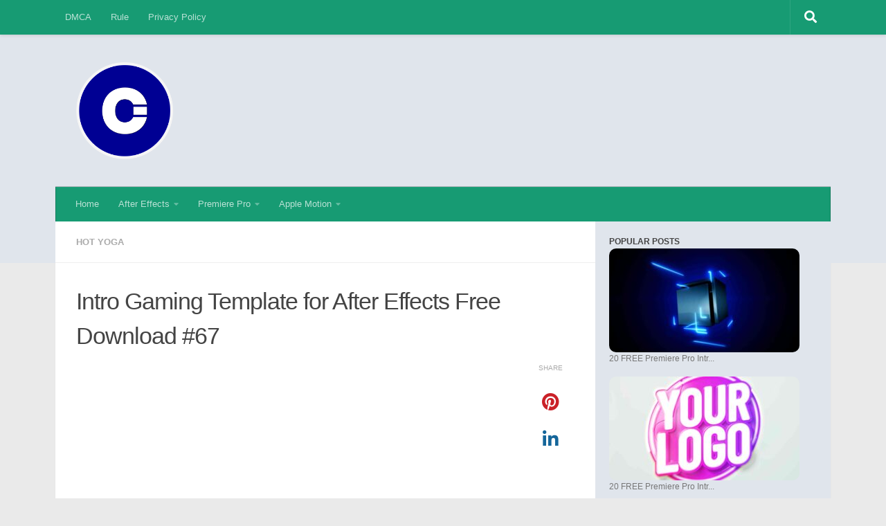

--- FILE ---
content_type: text/html; charset=UTF-8
request_url: https://motionkr.com/hot-yoga/intro-gaming-template-for-after-effects-free-download-67/
body_size: 27503
content:
<!DOCTYPE html>
<html class="no-js" lang="en-US">
<head>
  <meta charset="UTF-8">
  <meta name="viewport" content="width=device-width, initial-scale=1.0">
  <link rel="profile" href="https://gmpg.org/xfn/11" />
  <link rel="pingback" href="https://motionkr.com/xmlrpc.php">

          <style id="wfc-base-style" type="text/css">
             .wfc-reset-menu-item-first-letter .navbar .nav>li>a:first-letter {font-size: inherit;}.format-icon:before {color: #5A5A5A;}article .format-icon.tc-hide-icon:before, .safari article.format-video .format-icon.tc-hide-icon:before, .chrome article.format-video .format-icon.tc-hide-icon:before, .safari article.format-image .format-icon.tc-hide-icon:before, .chrome article.format-image .format-icon.tc-hide-icon:before, .safari article.format-gallery .format-icon.tc-hide-icon:before, .safari article.attachment .format-icon.tc-hide-icon:before, .chrome article.format-gallery .format-icon.tc-hide-icon:before, .chrome article.attachment .format-icon.tc-hide-icon:before {content: none!important;}h2#tc-comment-title.tc-hide-icon:before {content: none!important;}.archive .archive-header h1.format-icon.tc-hide-icon:before {content: none!important;}.tc-sidebar h3.widget-title.tc-hide-icon:before {content: none!important;}.footer-widgets h3.widget-title.tc-hide-icon:before {content: none!important;}.tc-hide-icon i, i.tc-hide-icon {display: none !important;}.carousel-control {font-family: "Helvetica Neue", Helvetica, Arial, sans-serif;}.social-block a {font-size: 18px;}footer#footer .colophon .social-block a {font-size: 16px;}.social-block.widget_social a {font-size: 14px;}
        </style>
        <meta name='robots' content='index, follow, max-image-preview:large, max-snippet:-1, max-video-preview:-1' />
<script>document.documentElement.className = document.documentElement.className.replace("no-js","js");</script>

	<!-- This site is optimized with the Yoast SEO plugin v26.8 - https://yoast.com/product/yoast-seo-wordpress/ -->
	<title>Intro Gaming Template for After Effects Free Download #67 - MotionKR</title>
	<meta name="description" content="Intro Gaming Template for After Effects Free Download" />
	<link rel="canonical" href="https://motionkr.com/hot-yoga/intro-gaming-template-for-after-effects-free-download-67/" />
	<meta property="og:locale" content="en_US" />
	<meta property="og:type" content="article" />
	<meta property="og:title" content="Intro Gaming Template for After Effects Free Download #67 - MotionKR" />
	<meta property="og:description" content="Intro Gaming Template for After Effects Free Download" />
	<meta property="og:url" content="https://motionkr.com/hot-yoga/intro-gaming-template-for-after-effects-free-download-67/" />
	<meta property="og:site_name" content="MotionKR" />
	<meta property="article:published_time" content="2020-11-30T09:35:15+00:00" />
	<meta property="article:modified_time" content="2020-11-30T09:38:05+00:00" />
	<meta property="og:image" content="https://motionkr.com/wp-content/uploads/2020/11/Creative-3.00_01_27_14.Still020.jpg" />
	<meta property="og:image:width" content="590" />
	<meta property="og:image:height" content="332" />
	<meta property="og:image:type" content="image/jpeg" />
	<meta name="author" content="MK" />
	<meta name="twitter:card" content="summary_large_image" />
	<meta name="twitter:label1" content="Written by" />
	<meta name="twitter:data1" content="" />
	<script type="application/ld+json" class="yoast-schema-graph">{"@context":"https://schema.org","@graph":[{"@type":"Article","@id":"https://motionkr.com/hot-yoga/intro-gaming-template-for-after-effects-free-download-67/#article","isPartOf":{"@id":"https://motionkr.com/hot-yoga/intro-gaming-template-for-after-effects-free-download-67/"},"author":{"name":"MK","@id":"https://motionkr.com/#/schema/person/45953a3fce0445c2d8da0904b7fa5963"},"headline":"Intro Gaming Template for After Effects Free Download #67","datePublished":"2020-11-30T09:35:15+00:00","dateModified":"2020-11-30T09:38:05+00:00","mainEntityOfPage":{"@id":"https://motionkr.com/hot-yoga/intro-gaming-template-for-after-effects-free-download-67/"},"wordCount":70,"commentCount":0,"publisher":{"@id":"https://motionkr.com/#/schema/person/45953a3fce0445c2d8da0904b7fa5963"},"image":{"@id":"https://motionkr.com/hot-yoga/intro-gaming-template-for-after-effects-free-download-67/#primaryimage"},"thumbnailUrl":"https://motionkr.com/wp-content/uploads/2020/11/Creative-3.00_01_27_14.Still020.jpg","keywords":["intro","intro after effects","intro gaming","intro gaming template","intro template","intro template after effects","intro template after effects free","intro template for after effets","intro templates","intros"],"articleSection":["Hot Yoga"],"inLanguage":"en-US","potentialAction":[{"@type":"CommentAction","name":"Comment","target":["https://motionkr.com/hot-yoga/intro-gaming-template-for-after-effects-free-download-67/#respond"]}]},{"@type":"WebPage","@id":"https://motionkr.com/hot-yoga/intro-gaming-template-for-after-effects-free-download-67/","url":"https://motionkr.com/hot-yoga/intro-gaming-template-for-after-effects-free-download-67/","name":"Intro Gaming Template for After Effects Free Download #67 - MotionKR","isPartOf":{"@id":"https://motionkr.com/#website"},"primaryImageOfPage":{"@id":"https://motionkr.com/hot-yoga/intro-gaming-template-for-after-effects-free-download-67/#primaryimage"},"image":{"@id":"https://motionkr.com/hot-yoga/intro-gaming-template-for-after-effects-free-download-67/#primaryimage"},"thumbnailUrl":"https://motionkr.com/wp-content/uploads/2020/11/Creative-3.00_01_27_14.Still020.jpg","datePublished":"2020-11-30T09:35:15+00:00","dateModified":"2020-11-30T09:38:05+00:00","description":"Intro Gaming Template for After Effects Free Download","breadcrumb":{"@id":"https://motionkr.com/hot-yoga/intro-gaming-template-for-after-effects-free-download-67/#breadcrumb"},"inLanguage":"en-US","potentialAction":[{"@type":"ReadAction","target":["https://motionkr.com/hot-yoga/intro-gaming-template-for-after-effects-free-download-67/"]}]},{"@type":"ImageObject","inLanguage":"en-US","@id":"https://motionkr.com/hot-yoga/intro-gaming-template-for-after-effects-free-download-67/#primaryimage","url":"https://motionkr.com/wp-content/uploads/2020/11/Creative-3.00_01_27_14.Still020.jpg","contentUrl":"https://motionkr.com/wp-content/uploads/2020/11/Creative-3.00_01_27_14.Still020.jpg","width":590,"height":332},{"@type":"BreadcrumbList","@id":"https://motionkr.com/hot-yoga/intro-gaming-template-for-after-effects-free-download-67/#breadcrumb","itemListElement":[{"@type":"ListItem","position":1,"name":"Home","item":"https://motionkr.com/"},{"@type":"ListItem","position":2,"name":"Intro Gaming Template for After Effects Free Download #67"}]},{"@type":"WebSite","@id":"https://motionkr.com/#website","url":"https://motionkr.com/","name":"MotionKR","description":"프리미어 프로 &amp; 애프터 이펙트 템플릿 공유 플랫폼","publisher":{"@id":"https://motionkr.com/#/schema/person/45953a3fce0445c2d8da0904b7fa5963"},"potentialAction":[{"@type":"SearchAction","target":{"@type":"EntryPoint","urlTemplate":"https://motionkr.com/?s={search_term_string}"},"query-input":{"@type":"PropertyValueSpecification","valueRequired":true,"valueName":"search_term_string"}}],"inLanguage":"en-US"},{"@type":["Person","Organization"],"@id":"https://motionkr.com/#/schema/person/45953a3fce0445c2d8da0904b7fa5963","name":"MK","image":{"@type":"ImageObject","inLanguage":"en-US","@id":"https://motionkr.com/#/schema/person/image/","url":"https://motionkr.com/wp-content/uploads/2024/01/cropped-BEST-IDEAS-X.png","contentUrl":"https://motionkr.com/wp-content/uploads/2024/01/cropped-BEST-IDEAS-X.png","width":1000,"height":1000,"caption":"MK"},"logo":{"@id":"https://motionkr.com/#/schema/person/image/"}}]}</script>
	<!-- / Yoast SEO plugin. -->


<link rel='dns-prefetch' href='//www.googletagmanager.com' />
<link rel='dns-prefetch' href='//pagead2.googlesyndication.com' />
<link rel="alternate" type="application/rss+xml" title="MotionKR &raquo; Feed" href="https://motionkr.com/feed/" />
<link rel="alternate" type="application/rss+xml" title="MotionKR &raquo; Comments Feed" href="https://motionkr.com/comments/feed/" />
<script id="wpp-js" src="https://motionkr.com/wp-content/plugins/wordpress-popular-posts/assets/js/wpp.min.js?ver=7.3.6" data-sampling="0" data-sampling-rate="100" data-api-url="https://motionkr.com/wp-json/wordpress-popular-posts" data-post-id="5807" data-token="0af9a71046" data-lang="0" data-debug="0"></script>
<link rel="alternate" type="application/rss+xml" title="MotionKR &raquo; Intro Gaming Template for After Effects Free Download #67 Comments Feed" href="https://motionkr.com/hot-yoga/intro-gaming-template-for-after-effects-free-download-67/feed/" />
<link rel="alternate" title="oEmbed (JSON)" type="application/json+oembed" href="https://motionkr.com/wp-json/oembed/1.0/embed?url=https%3A%2F%2Fmotionkr.com%2Fhot-yoga%2Fintro-gaming-template-for-after-effects-free-download-67%2F" />
<link rel="alternate" title="oEmbed (XML)" type="text/xml+oembed" href="https://motionkr.com/wp-json/oembed/1.0/embed?url=https%3A%2F%2Fmotionkr.com%2Fhot-yoga%2Fintro-gaming-template-for-after-effects-free-download-67%2F&#038;format=xml" />
		<style>
			.lazyload,
			.lazyloading {
				max-width: 100%;
			}
		</style>
		<!-- motionkr.com is managing ads with Advanced Ads 2.0.16 – https://wpadvancedads.com/ --><script id="motio-ready">
			window.advanced_ads_ready=function(e,a){a=a||"complete";var d=function(e){return"interactive"===a?"loading"!==e:"complete"===e};d(document.readyState)?e():document.addEventListener("readystatechange",(function(a){d(a.target.readyState)&&e()}),{once:"interactive"===a})},window.advanced_ads_ready_queue=window.advanced_ads_ready_queue||[];		</script>
		<style id='wp-img-auto-sizes-contain-inline-css'>
img:is([sizes=auto i],[sizes^="auto," i]){contain-intrinsic-size:3000px 1500px}
/*# sourceURL=wp-img-auto-sizes-contain-inline-css */
</style>

<style id='wp-emoji-styles-inline-css'>

	img.wp-smiley, img.emoji {
		display: inline !important;
		border: none !important;
		box-shadow: none !important;
		height: 1em !important;
		width: 1em !important;
		margin: 0 0.07em !important;
		vertical-align: -0.1em !important;
		background: none !important;
		padding: 0 !important;
	}
/*# sourceURL=wp-emoji-styles-inline-css */
</style>
<style id='classic-theme-styles-inline-css'>
/*! This file is auto-generated */
.wp-block-button__link{color:#fff;background-color:#32373c;border-radius:9999px;box-shadow:none;text-decoration:none;padding:calc(.667em + 2px) calc(1.333em + 2px);font-size:1.125em}.wp-block-file__button{background:#32373c;color:#fff;text-decoration:none}
/*# sourceURL=/wp-includes/css/classic-themes.min.css */
</style>
<style id='global-styles-inline-css'>
:root{--wp--preset--aspect-ratio--square: 1;--wp--preset--aspect-ratio--4-3: 4/3;--wp--preset--aspect-ratio--3-4: 3/4;--wp--preset--aspect-ratio--3-2: 3/2;--wp--preset--aspect-ratio--2-3: 2/3;--wp--preset--aspect-ratio--16-9: 16/9;--wp--preset--aspect-ratio--9-16: 9/16;--wp--preset--color--black: #000000;--wp--preset--color--cyan-bluish-gray: #abb8c3;--wp--preset--color--white: #ffffff;--wp--preset--color--pale-pink: #f78da7;--wp--preset--color--vivid-red: #cf2e2e;--wp--preset--color--luminous-vivid-orange: #ff6900;--wp--preset--color--luminous-vivid-amber: #fcb900;--wp--preset--color--light-green-cyan: #7bdcb5;--wp--preset--color--vivid-green-cyan: #00d084;--wp--preset--color--pale-cyan-blue: #8ed1fc;--wp--preset--color--vivid-cyan-blue: #0693e3;--wp--preset--color--vivid-purple: #9b51e0;--wp--preset--gradient--vivid-cyan-blue-to-vivid-purple: linear-gradient(135deg,rgb(6,147,227) 0%,rgb(155,81,224) 100%);--wp--preset--gradient--light-green-cyan-to-vivid-green-cyan: linear-gradient(135deg,rgb(122,220,180) 0%,rgb(0,208,130) 100%);--wp--preset--gradient--luminous-vivid-amber-to-luminous-vivid-orange: linear-gradient(135deg,rgb(252,185,0) 0%,rgb(255,105,0) 100%);--wp--preset--gradient--luminous-vivid-orange-to-vivid-red: linear-gradient(135deg,rgb(255,105,0) 0%,rgb(207,46,46) 100%);--wp--preset--gradient--very-light-gray-to-cyan-bluish-gray: linear-gradient(135deg,rgb(238,238,238) 0%,rgb(169,184,195) 100%);--wp--preset--gradient--cool-to-warm-spectrum: linear-gradient(135deg,rgb(74,234,220) 0%,rgb(151,120,209) 20%,rgb(207,42,186) 40%,rgb(238,44,130) 60%,rgb(251,105,98) 80%,rgb(254,248,76) 100%);--wp--preset--gradient--blush-light-purple: linear-gradient(135deg,rgb(255,206,236) 0%,rgb(152,150,240) 100%);--wp--preset--gradient--blush-bordeaux: linear-gradient(135deg,rgb(254,205,165) 0%,rgb(254,45,45) 50%,rgb(107,0,62) 100%);--wp--preset--gradient--luminous-dusk: linear-gradient(135deg,rgb(255,203,112) 0%,rgb(199,81,192) 50%,rgb(65,88,208) 100%);--wp--preset--gradient--pale-ocean: linear-gradient(135deg,rgb(255,245,203) 0%,rgb(182,227,212) 50%,rgb(51,167,181) 100%);--wp--preset--gradient--electric-grass: linear-gradient(135deg,rgb(202,248,128) 0%,rgb(113,206,126) 100%);--wp--preset--gradient--midnight: linear-gradient(135deg,rgb(2,3,129) 0%,rgb(40,116,252) 100%);--wp--preset--font-size--small: 13px;--wp--preset--font-size--medium: 20px;--wp--preset--font-size--large: 36px;--wp--preset--font-size--x-large: 42px;--wp--preset--spacing--20: 0.44rem;--wp--preset--spacing--30: 0.67rem;--wp--preset--spacing--40: 1rem;--wp--preset--spacing--50: 1.5rem;--wp--preset--spacing--60: 2.25rem;--wp--preset--spacing--70: 3.38rem;--wp--preset--spacing--80: 5.06rem;--wp--preset--shadow--natural: 6px 6px 9px rgba(0, 0, 0, 0.2);--wp--preset--shadow--deep: 12px 12px 50px rgba(0, 0, 0, 0.4);--wp--preset--shadow--sharp: 6px 6px 0px rgba(0, 0, 0, 0.2);--wp--preset--shadow--outlined: 6px 6px 0px -3px rgb(255, 255, 255), 6px 6px rgb(0, 0, 0);--wp--preset--shadow--crisp: 6px 6px 0px rgb(0, 0, 0);}:where(.is-layout-flex){gap: 0.5em;}:where(.is-layout-grid){gap: 0.5em;}body .is-layout-flex{display: flex;}.is-layout-flex{flex-wrap: wrap;align-items: center;}.is-layout-flex > :is(*, div){margin: 0;}body .is-layout-grid{display: grid;}.is-layout-grid > :is(*, div){margin: 0;}:where(.wp-block-columns.is-layout-flex){gap: 2em;}:where(.wp-block-columns.is-layout-grid){gap: 2em;}:where(.wp-block-post-template.is-layout-flex){gap: 1.25em;}:where(.wp-block-post-template.is-layout-grid){gap: 1.25em;}.has-black-color{color: var(--wp--preset--color--black) !important;}.has-cyan-bluish-gray-color{color: var(--wp--preset--color--cyan-bluish-gray) !important;}.has-white-color{color: var(--wp--preset--color--white) !important;}.has-pale-pink-color{color: var(--wp--preset--color--pale-pink) !important;}.has-vivid-red-color{color: var(--wp--preset--color--vivid-red) !important;}.has-luminous-vivid-orange-color{color: var(--wp--preset--color--luminous-vivid-orange) !important;}.has-luminous-vivid-amber-color{color: var(--wp--preset--color--luminous-vivid-amber) !important;}.has-light-green-cyan-color{color: var(--wp--preset--color--light-green-cyan) !important;}.has-vivid-green-cyan-color{color: var(--wp--preset--color--vivid-green-cyan) !important;}.has-pale-cyan-blue-color{color: var(--wp--preset--color--pale-cyan-blue) !important;}.has-vivid-cyan-blue-color{color: var(--wp--preset--color--vivid-cyan-blue) !important;}.has-vivid-purple-color{color: var(--wp--preset--color--vivid-purple) !important;}.has-black-background-color{background-color: var(--wp--preset--color--black) !important;}.has-cyan-bluish-gray-background-color{background-color: var(--wp--preset--color--cyan-bluish-gray) !important;}.has-white-background-color{background-color: var(--wp--preset--color--white) !important;}.has-pale-pink-background-color{background-color: var(--wp--preset--color--pale-pink) !important;}.has-vivid-red-background-color{background-color: var(--wp--preset--color--vivid-red) !important;}.has-luminous-vivid-orange-background-color{background-color: var(--wp--preset--color--luminous-vivid-orange) !important;}.has-luminous-vivid-amber-background-color{background-color: var(--wp--preset--color--luminous-vivid-amber) !important;}.has-light-green-cyan-background-color{background-color: var(--wp--preset--color--light-green-cyan) !important;}.has-vivid-green-cyan-background-color{background-color: var(--wp--preset--color--vivid-green-cyan) !important;}.has-pale-cyan-blue-background-color{background-color: var(--wp--preset--color--pale-cyan-blue) !important;}.has-vivid-cyan-blue-background-color{background-color: var(--wp--preset--color--vivid-cyan-blue) !important;}.has-vivid-purple-background-color{background-color: var(--wp--preset--color--vivid-purple) !important;}.has-black-border-color{border-color: var(--wp--preset--color--black) !important;}.has-cyan-bluish-gray-border-color{border-color: var(--wp--preset--color--cyan-bluish-gray) !important;}.has-white-border-color{border-color: var(--wp--preset--color--white) !important;}.has-pale-pink-border-color{border-color: var(--wp--preset--color--pale-pink) !important;}.has-vivid-red-border-color{border-color: var(--wp--preset--color--vivid-red) !important;}.has-luminous-vivid-orange-border-color{border-color: var(--wp--preset--color--luminous-vivid-orange) !important;}.has-luminous-vivid-amber-border-color{border-color: var(--wp--preset--color--luminous-vivid-amber) !important;}.has-light-green-cyan-border-color{border-color: var(--wp--preset--color--light-green-cyan) !important;}.has-vivid-green-cyan-border-color{border-color: var(--wp--preset--color--vivid-green-cyan) !important;}.has-pale-cyan-blue-border-color{border-color: var(--wp--preset--color--pale-cyan-blue) !important;}.has-vivid-cyan-blue-border-color{border-color: var(--wp--preset--color--vivid-cyan-blue) !important;}.has-vivid-purple-border-color{border-color: var(--wp--preset--color--vivid-purple) !important;}.has-vivid-cyan-blue-to-vivid-purple-gradient-background{background: var(--wp--preset--gradient--vivid-cyan-blue-to-vivid-purple) !important;}.has-light-green-cyan-to-vivid-green-cyan-gradient-background{background: var(--wp--preset--gradient--light-green-cyan-to-vivid-green-cyan) !important;}.has-luminous-vivid-amber-to-luminous-vivid-orange-gradient-background{background: var(--wp--preset--gradient--luminous-vivid-amber-to-luminous-vivid-orange) !important;}.has-luminous-vivid-orange-to-vivid-red-gradient-background{background: var(--wp--preset--gradient--luminous-vivid-orange-to-vivid-red) !important;}.has-very-light-gray-to-cyan-bluish-gray-gradient-background{background: var(--wp--preset--gradient--very-light-gray-to-cyan-bluish-gray) !important;}.has-cool-to-warm-spectrum-gradient-background{background: var(--wp--preset--gradient--cool-to-warm-spectrum) !important;}.has-blush-light-purple-gradient-background{background: var(--wp--preset--gradient--blush-light-purple) !important;}.has-blush-bordeaux-gradient-background{background: var(--wp--preset--gradient--blush-bordeaux) !important;}.has-luminous-dusk-gradient-background{background: var(--wp--preset--gradient--luminous-dusk) !important;}.has-pale-ocean-gradient-background{background: var(--wp--preset--gradient--pale-ocean) !important;}.has-electric-grass-gradient-background{background: var(--wp--preset--gradient--electric-grass) !important;}.has-midnight-gradient-background{background: var(--wp--preset--gradient--midnight) !important;}.has-small-font-size{font-size: var(--wp--preset--font-size--small) !important;}.has-medium-font-size{font-size: var(--wp--preset--font-size--medium) !important;}.has-large-font-size{font-size: var(--wp--preset--font-size--large) !important;}.has-x-large-font-size{font-size: var(--wp--preset--font-size--x-large) !important;}
:where(.wp-block-post-template.is-layout-flex){gap: 1.25em;}:where(.wp-block-post-template.is-layout-grid){gap: 1.25em;}
:where(.wp-block-term-template.is-layout-flex){gap: 1.25em;}:where(.wp-block-term-template.is-layout-grid){gap: 1.25em;}
:where(.wp-block-columns.is-layout-flex){gap: 2em;}:where(.wp-block-columns.is-layout-grid){gap: 2em;}
:root :where(.wp-block-pullquote){font-size: 1.5em;line-height: 1.6;}
/*# sourceURL=global-styles-inline-css */
</style>
<link rel='stylesheet' id='wpfla-style-handle-css' href='https://motionkr.com/wp-content/plugins/wp-first-letter-avatar/css/style.css?ver=6.9' media='all' />
<link rel='stylesheet' id='wordpress-popular-posts-css-css' href='https://motionkr.com/wp-content/plugins/wordpress-popular-posts/assets/css/wpp.css?ver=7.3.6' media='all' />
<link rel='stylesheet' id='hph-front-style-css' href='https://motionkr.com/wp-content/themes/hueman-pro/addons/assets/front/css/hph-front.min.css?ver=1.4.27' media='all' />
<link rel='stylesheet' id='hueman-main-style-css' href='https://motionkr.com/wp-content/themes/hueman-pro/assets/front/css/main.min.css?ver=1.4.27' media='all' />
<style id='hueman-main-style-inline-css'>
body { font-family:Arial, sans-serif;font-size:0.81rem }@media only screen and (min-width: 720px) {
        .nav > li { font-size:0.81rem; }
      }.container-inner { max-width: 1120px; }.sidebar .widget { padding-left: 20px; padding-right: 20px; padding-top: 20px; }.search-expand,
              #nav-topbar.nav-container { background-color: #179b73}@media only screen and (min-width: 720px) {
                #nav-topbar .nav ul { background-color: #179b73; }
              }.is-scrolled #header .nav-container.desktop-sticky,
              .is-scrolled #header .search-expand { background-color: #179b73; background-color: rgba(23,155,115,0.90) }.is-scrolled .topbar-transparent #nav-topbar.desktop-sticky .nav ul { background-color: #179b73; background-color: rgba(23,155,115,0.95) }#header { background-color: #e0e5ec; }
@media only screen and (min-width: 720px) {
  #nav-header .nav ul { background-color: #e0e5ec; }
}
        #header #nav-mobile { background-color: #179b73; }.is-scrolled #header #nav-mobile { background-color: #179b73; background-color: rgba(23,155,115,0.90) }#nav-header.nav-container, #main-header-search .search-expand { background-color: #179b73; }
@media only screen and (min-width: 720px) {
  #nav-header .nav ul { background-color: #179b73; }
}
        .site-title a img { max-height: 140px; }img { -webkit-border-radius: 10px; border-radius: 10px; }.sidebar.expanding, .sidebar.collapsing, .sidebar .sidebar-content, .sidebar .sidebar-toggle, .container-inner > .main::before,.container-inner > .main::after { background-color: #e0e5ec; }@media only screen and (min-width: 480px) and (max-width: 1200px) { .s2.expanded { background-color: #e0e5ec; } }@media only screen and (min-width: 480px) and (max-width: 960px) { .s1.expanded { background-color: #e0e5ec; } }body { background-color: #eaeaea; }
/*# sourceURL=hueman-main-style-inline-css */
</style>
<link rel='stylesheet' id='hueman-font-awesome-css' href='https://motionkr.com/wp-content/themes/hueman-pro/assets/front/css/font-awesome.min.css?ver=1.4.27' media='all' />
<link rel='stylesheet' id='wpdiscuz-frontend-css-css' href='https://motionkr.com/wp-content/plugins/wpdiscuz/themes/default/style.css?ver=7.6.45' media='all' />
<style id='wpdiscuz-frontend-css-inline-css'>
 #wpdcom .wpd-blog-administrator .wpd-comment-label{color:#ffffff;background-color:#00B38F;border:none}#wpdcom .wpd-blog-administrator .wpd-comment-author, #wpdcom .wpd-blog-administrator .wpd-comment-author a{color:#00B38F}#wpdcom.wpd-layout-1 .wpd-comment .wpd-blog-administrator .wpd-avatar img{border-color:#00B38F}#wpdcom.wpd-layout-2 .wpd-comment.wpd-reply .wpd-comment-wrap.wpd-blog-administrator{border-left:3px solid #00B38F}#wpdcom.wpd-layout-2 .wpd-comment .wpd-blog-administrator .wpd-avatar img{border-bottom-color:#00B38F}#wpdcom.wpd-layout-3 .wpd-blog-administrator .wpd-comment-subheader{border-top:1px dashed #00B38F}#wpdcom.wpd-layout-3 .wpd-reply .wpd-blog-administrator .wpd-comment-right{border-left:1px solid #00B38F}#wpdcom .wpd-blog-editor .wpd-comment-label{color:#ffffff;background-color:#00B38F;border:none}#wpdcom .wpd-blog-editor .wpd-comment-author, #wpdcom .wpd-blog-editor .wpd-comment-author a{color:#00B38F}#wpdcom.wpd-layout-1 .wpd-comment .wpd-blog-editor .wpd-avatar img{border-color:#00B38F}#wpdcom.wpd-layout-2 .wpd-comment.wpd-reply .wpd-comment-wrap.wpd-blog-editor{border-left:3px solid #00B38F}#wpdcom.wpd-layout-2 .wpd-comment .wpd-blog-editor .wpd-avatar img{border-bottom-color:#00B38F}#wpdcom.wpd-layout-3 .wpd-blog-editor .wpd-comment-subheader{border-top:1px dashed #00B38F}#wpdcom.wpd-layout-3 .wpd-reply .wpd-blog-editor .wpd-comment-right{border-left:1px solid #00B38F}#wpdcom .wpd-blog-author .wpd-comment-label{color:#ffffff;background-color:#00B38F;border:none}#wpdcom .wpd-blog-author .wpd-comment-author, #wpdcom .wpd-blog-author .wpd-comment-author a{color:#00B38F}#wpdcom.wpd-layout-1 .wpd-comment .wpd-blog-author .wpd-avatar img{border-color:#00B38F}#wpdcom.wpd-layout-2 .wpd-comment .wpd-blog-author .wpd-avatar img{border-bottom-color:#00B38F}#wpdcom.wpd-layout-3 .wpd-blog-author .wpd-comment-subheader{border-top:1px dashed #00B38F}#wpdcom.wpd-layout-3 .wpd-reply .wpd-blog-author .wpd-comment-right{border-left:1px solid #00B38F}#wpdcom .wpd-blog-contributor .wpd-comment-label{color:#ffffff;background-color:#00B38F;border:none}#wpdcom .wpd-blog-contributor .wpd-comment-author, #wpdcom .wpd-blog-contributor .wpd-comment-author a{color:#00B38F}#wpdcom.wpd-layout-1 .wpd-comment .wpd-blog-contributor .wpd-avatar img{border-color:#00B38F}#wpdcom.wpd-layout-2 .wpd-comment .wpd-blog-contributor .wpd-avatar img{border-bottom-color:#00B38F}#wpdcom.wpd-layout-3 .wpd-blog-contributor .wpd-comment-subheader{border-top:1px dashed #00B38F}#wpdcom.wpd-layout-3 .wpd-reply .wpd-blog-contributor .wpd-comment-right{border-left:1px solid #00B38F}#wpdcom .wpd-blog-subscriber .wpd-comment-label{color:#ffffff;background-color:#00B38F;border:none}#wpdcom .wpd-blog-subscriber .wpd-comment-author, #wpdcom .wpd-blog-subscriber .wpd-comment-author a{color:#00B38F}#wpdcom.wpd-layout-2 .wpd-comment .wpd-blog-subscriber .wpd-avatar img{border-bottom-color:#00B38F}#wpdcom.wpd-layout-3 .wpd-blog-subscriber .wpd-comment-subheader{border-top:1px dashed #00B38F}#wpdcom .wpd-blog-wpseo_manager .wpd-comment-label{color:#ffffff;background-color:#00B38F;border:none}#wpdcom .wpd-blog-wpseo_manager .wpd-comment-author, #wpdcom .wpd-blog-wpseo_manager .wpd-comment-author a{color:#00B38F}#wpdcom.wpd-layout-1 .wpd-comment .wpd-blog-wpseo_manager .wpd-avatar img{border-color:#00B38F}#wpdcom.wpd-layout-2 .wpd-comment .wpd-blog-wpseo_manager .wpd-avatar img{border-bottom-color:#00B38F}#wpdcom.wpd-layout-3 .wpd-blog-wpseo_manager .wpd-comment-subheader{border-top:1px dashed #00B38F}#wpdcom.wpd-layout-3 .wpd-reply .wpd-blog-wpseo_manager .wpd-comment-right{border-left:1px solid #00B38F}#wpdcom .wpd-blog-wpseo_editor .wpd-comment-label{color:#ffffff;background-color:#00B38F;border:none}#wpdcom .wpd-blog-wpseo_editor .wpd-comment-author, #wpdcom .wpd-blog-wpseo_editor .wpd-comment-author a{color:#00B38F}#wpdcom.wpd-layout-1 .wpd-comment .wpd-blog-wpseo_editor .wpd-avatar img{border-color:#00B38F}#wpdcom.wpd-layout-2 .wpd-comment .wpd-blog-wpseo_editor .wpd-avatar img{border-bottom-color:#00B38F}#wpdcom.wpd-layout-3 .wpd-blog-wpseo_editor .wpd-comment-subheader{border-top:1px dashed #00B38F}#wpdcom.wpd-layout-3 .wpd-reply .wpd-blog-wpseo_editor .wpd-comment-right{border-left:1px solid #00B38F}#wpdcom .wpd-blog-backwpup_admin .wpd-comment-label{color:#ffffff;background-color:#00B38F;border:none}#wpdcom .wpd-blog-backwpup_admin .wpd-comment-author, #wpdcom .wpd-blog-backwpup_admin .wpd-comment-author a{color:#00B38F}#wpdcom.wpd-layout-1 .wpd-comment .wpd-blog-backwpup_admin .wpd-avatar img{border-color:#00B38F}#wpdcom.wpd-layout-2 .wpd-comment .wpd-blog-backwpup_admin .wpd-avatar img{border-bottom-color:#00B38F}#wpdcom.wpd-layout-3 .wpd-blog-backwpup_admin .wpd-comment-subheader{border-top:1px dashed #00B38F}#wpdcom.wpd-layout-3 .wpd-reply .wpd-blog-backwpup_admin .wpd-comment-right{border-left:1px solid #00B38F}#wpdcom .wpd-blog-backwpup_check .wpd-comment-label{color:#ffffff;background-color:#00B38F;border:none}#wpdcom .wpd-blog-backwpup_check .wpd-comment-author, #wpdcom .wpd-blog-backwpup_check .wpd-comment-author a{color:#00B38F}#wpdcom.wpd-layout-1 .wpd-comment .wpd-blog-backwpup_check .wpd-avatar img{border-color:#00B38F}#wpdcom.wpd-layout-2 .wpd-comment .wpd-blog-backwpup_check .wpd-avatar img{border-bottom-color:#00B38F}#wpdcom.wpd-layout-3 .wpd-blog-backwpup_check .wpd-comment-subheader{border-top:1px dashed #00B38F}#wpdcom.wpd-layout-3 .wpd-reply .wpd-blog-backwpup_check .wpd-comment-right{border-left:1px solid #00B38F}#wpdcom .wpd-blog-backwpup_helper .wpd-comment-label{color:#ffffff;background-color:#00B38F;border:none}#wpdcom .wpd-blog-backwpup_helper .wpd-comment-author, #wpdcom .wpd-blog-backwpup_helper .wpd-comment-author a{color:#00B38F}#wpdcom.wpd-layout-1 .wpd-comment .wpd-blog-backwpup_helper .wpd-avatar img{border-color:#00B38F}#wpdcom.wpd-layout-2 .wpd-comment .wpd-blog-backwpup_helper .wpd-avatar img{border-bottom-color:#00B38F}#wpdcom.wpd-layout-3 .wpd-blog-backwpup_helper .wpd-comment-subheader{border-top:1px dashed #00B38F}#wpdcom.wpd-layout-3 .wpd-reply .wpd-blog-backwpup_helper .wpd-comment-right{border-left:1px solid #00B38F}#wpdcom .wpd-blog-post_author .wpd-comment-label{color:#ffffff;background-color:#00B38F;border:none}#wpdcom .wpd-blog-post_author .wpd-comment-author, #wpdcom .wpd-blog-post_author .wpd-comment-author a{color:#00B38F}#wpdcom .wpd-blog-post_author .wpd-avatar img{border-color:#00B38F}#wpdcom.wpd-layout-1 .wpd-comment .wpd-blog-post_author .wpd-avatar img{border-color:#00B38F}#wpdcom.wpd-layout-2 .wpd-comment.wpd-reply .wpd-comment-wrap.wpd-blog-post_author{border-left:3px solid #00B38F}#wpdcom.wpd-layout-2 .wpd-comment .wpd-blog-post_author .wpd-avatar img{border-bottom-color:#00B38F}#wpdcom.wpd-layout-3 .wpd-blog-post_author .wpd-comment-subheader{border-top:1px dashed #00B38F}#wpdcom.wpd-layout-3 .wpd-reply .wpd-blog-post_author .wpd-comment-right{border-left:1px solid #00B38F}#wpdcom .wpd-blog-guest .wpd-comment-label{color:#ffffff;background-color:#00B38F;border:none}#wpdcom .wpd-blog-guest .wpd-comment-author, #wpdcom .wpd-blog-guest .wpd-comment-author a{color:#00B38F}#wpdcom.wpd-layout-3 .wpd-blog-guest .wpd-comment-subheader{border-top:1px dashed #00B38F}#comments, #respond, .comments-area, #wpdcom{}#wpdcom .ql-editor > *{color:#777777}#wpdcom .ql-editor::before{}#wpdcom .ql-toolbar{border:1px solid #DDDDDD;border-top:none}#wpdcom .ql-container{border:1px solid #DDDDDD;border-bottom:none}#wpdcom .wpd-form-row .wpdiscuz-item input[type="text"], #wpdcom .wpd-form-row .wpdiscuz-item input[type="email"], #wpdcom .wpd-form-row .wpdiscuz-item input[type="url"], #wpdcom .wpd-form-row .wpdiscuz-item input[type="color"], #wpdcom .wpd-form-row .wpdiscuz-item input[type="date"], #wpdcom .wpd-form-row .wpdiscuz-item input[type="datetime"], #wpdcom .wpd-form-row .wpdiscuz-item input[type="datetime-local"], #wpdcom .wpd-form-row .wpdiscuz-item input[type="month"], #wpdcom .wpd-form-row .wpdiscuz-item input[type="number"], #wpdcom .wpd-form-row .wpdiscuz-item input[type="time"], #wpdcom textarea, #wpdcom select{border:1px solid #DDDDDD;color:#777777}#wpdcom .wpd-form-row .wpdiscuz-item textarea{border:1px solid #DDDDDD}#wpdcom input::placeholder, #wpdcom textarea::placeholder, #wpdcom input::-moz-placeholder, #wpdcom textarea::-webkit-input-placeholder{}#wpdcom .wpd-comment-text{color:#777777}#wpdcom .wpd-thread-head .wpd-thread-info{border-bottom:2px solid #00B38F}#wpdcom .wpd-thread-head .wpd-thread-info.wpd-reviews-tab svg{fill:#00B38F}#wpdcom .wpd-thread-head .wpdiscuz-user-settings{border-bottom:2px solid #00B38F}#wpdcom .wpd-thread-head .wpdiscuz-user-settings:hover{color:#00B38F}#wpdcom .wpd-comment .wpd-follow-link:hover{color:#00B38F}#wpdcom .wpd-comment-status .wpd-sticky{color:#00B38F}#wpdcom .wpd-thread-filter .wpdf-active{color:#00B38F;border-bottom-color:#00B38F}#wpdcom .wpd-comment-info-bar{border:1px dashed #33c3a6;background:#e6f8f4}#wpdcom .wpd-comment-info-bar .wpd-current-view i{color:#00B38F}#wpdcom .wpd-filter-view-all:hover{background:#00B38F}#wpdcom .wpdiscuz-item .wpdiscuz-rating > label{color:#DDDDDD}#wpdcom .wpdiscuz-item .wpdiscuz-rating:not(:checked) > label:hover, .wpdiscuz-rating:not(:checked) > label:hover ~ label{}#wpdcom .wpdiscuz-item .wpdiscuz-rating > input ~ label:hover, #wpdcom .wpdiscuz-item .wpdiscuz-rating > input:not(:checked) ~ label:hover ~ label, #wpdcom .wpdiscuz-item .wpdiscuz-rating > input:not(:checked) ~ label:hover ~ label{color:#FFED85}#wpdcom .wpdiscuz-item .wpdiscuz-rating > input:checked ~ label:hover, #wpdcom .wpdiscuz-item .wpdiscuz-rating > input:checked ~ label:hover, #wpdcom .wpdiscuz-item .wpdiscuz-rating > label:hover ~ input:checked ~ label, #wpdcom .wpdiscuz-item .wpdiscuz-rating > input:checked + label:hover ~ label, #wpdcom .wpdiscuz-item .wpdiscuz-rating > input:checked ~ label:hover ~ label, .wpd-custom-field .wcf-active-star, #wpdcom .wpdiscuz-item .wpdiscuz-rating > input:checked ~ label{color:#FFD700}#wpd-post-rating .wpd-rating-wrap .wpd-rating-stars svg .wpd-star{fill:#DDDDDD}#wpd-post-rating .wpd-rating-wrap .wpd-rating-stars svg .wpd-active{fill:#FFD700}#wpd-post-rating .wpd-rating-wrap .wpd-rate-starts svg .wpd-star{fill:#DDDDDD}#wpd-post-rating .wpd-rating-wrap .wpd-rate-starts:hover svg .wpd-star{fill:#FFED85}#wpd-post-rating.wpd-not-rated .wpd-rating-wrap .wpd-rate-starts svg:hover ~ svg .wpd-star{fill:#DDDDDD}.wpdiscuz-post-rating-wrap .wpd-rating .wpd-rating-wrap .wpd-rating-stars svg .wpd-star{fill:#DDDDDD}.wpdiscuz-post-rating-wrap .wpd-rating .wpd-rating-wrap .wpd-rating-stars svg .wpd-active{fill:#FFD700}#wpdcom .wpd-comment .wpd-follow-active{color:#ff7a00}#wpdcom .page-numbers{color:#555;border:#555 1px solid}#wpdcom span.current{background:#555}#wpdcom.wpd-layout-1 .wpd-new-loaded-comment > .wpd-comment-wrap > .wpd-comment-right{background:#FFFAD6}#wpdcom.wpd-layout-2 .wpd-new-loaded-comment.wpd-comment > .wpd-comment-wrap > .wpd-comment-right{background:#FFFAD6}#wpdcom.wpd-layout-2 .wpd-new-loaded-comment.wpd-comment.wpd-reply > .wpd-comment-wrap > .wpd-comment-right{background:transparent}#wpdcom.wpd-layout-2 .wpd-new-loaded-comment.wpd-comment.wpd-reply > .wpd-comment-wrap{background:#FFFAD6}#wpdcom.wpd-layout-3 .wpd-new-loaded-comment.wpd-comment > .wpd-comment-wrap > .wpd-comment-right{background:#FFFAD6}#wpdcom .wpd-follow:hover i, #wpdcom .wpd-unfollow:hover i, #wpdcom .wpd-comment .wpd-follow-active:hover i{color:#00B38F}#wpdcom .wpdiscuz-readmore{cursor:pointer;color:#00B38F}.wpd-custom-field .wcf-pasiv-star, #wpcomm .wpdiscuz-item .wpdiscuz-rating > label{color:#DDDDDD}.wpd-wrapper .wpd-list-item.wpd-active{border-top:3px solid #00B38F}#wpdcom.wpd-layout-2 .wpd-comment.wpd-reply.wpd-unapproved-comment .wpd-comment-wrap{border-left:3px solid #FFFAD6}#wpdcom.wpd-layout-3 .wpd-comment.wpd-reply.wpd-unapproved-comment .wpd-comment-right{border-left:1px solid #FFFAD6}#wpdcom .wpd-prim-button{background-color:#555555;color:#FFFFFF}#wpdcom .wpd_label__check i.wpdicon-on{color:#555555;border:1px solid #aaaaaa}#wpd-bubble-wrapper #wpd-bubble-all-comments-count{color:#1DB99A}#wpd-bubble-wrapper > div{background-color:#1DB99A}#wpd-bubble-wrapper > #wpd-bubble #wpd-bubble-add-message{background-color:#1DB99A}#wpd-bubble-wrapper > #wpd-bubble #wpd-bubble-add-message::before{border-left-color:#1DB99A;border-right-color:#1DB99A}#wpd-bubble-wrapper.wpd-right-corner > #wpd-bubble #wpd-bubble-add-message::before{border-left-color:#1DB99A;border-right-color:#1DB99A}.wpd-inline-icon-wrapper path.wpd-inline-icon-first{fill:#1DB99A}.wpd-inline-icon-count{background-color:#1DB99A}.wpd-inline-icon-count::before{border-right-color:#1DB99A}.wpd-inline-form-wrapper::before{border-bottom-color:#1DB99A}.wpd-inline-form-question{background-color:#1DB99A}.wpd-inline-form{background-color:#1DB99A}.wpd-last-inline-comments-wrapper{border-color:#1DB99A}.wpd-last-inline-comments-wrapper::before{border-bottom-color:#1DB99A}.wpd-last-inline-comments-wrapper .wpd-view-all-inline-comments{background:#1DB99A}.wpd-last-inline-comments-wrapper .wpd-view-all-inline-comments:hover,.wpd-last-inline-comments-wrapper .wpd-view-all-inline-comments:active,.wpd-last-inline-comments-wrapper .wpd-view-all-inline-comments:focus{background-color:#1DB99A}#wpdcom .ql-snow .ql-tooltip[data-mode="link"]::before{content:"Enter link:"}#wpdcom .ql-snow .ql-tooltip.ql-editing a.ql-action::after{content:"Save"}.comments-area{width:auto}
/*# sourceURL=wpdiscuz-frontend-css-inline-css */
</style>
<link rel='stylesheet' id='wpdiscuz-fa-css' href='https://motionkr.com/wp-content/plugins/wpdiscuz/assets/third-party/font-awesome-5.13.0/css/fa.min.css?ver=7.6.45' media='all' />
<link rel='stylesheet' id='wpdiscuz-combo-css-css' href='https://motionkr.com/wp-content/plugins/wpdiscuz/assets/css/wpdiscuz-combo.min.css?ver=6.9' media='all' />
<link rel='stylesheet' id='elementor-icons-css' href='https://motionkr.com/wp-content/plugins/elementor/assets/lib/eicons/css/elementor-icons.min.css?ver=5.46.0' media='all' />
<link rel='stylesheet' id='elementor-frontend-css' href='https://motionkr.com/wp-content/plugins/elementor/assets/css/frontend.min.css?ver=3.34.2' media='all' />
<link rel='stylesheet' id='widget-heading-css' href='https://motionkr.com/wp-content/plugins/elementor/assets/css/widget-heading.min.css?ver=3.34.2' media='all' />
<link rel='stylesheet' id='elementor-post-5807-css' href='https://motionkr.com/wp-content/uploads/elementor/css/post-5807.css?ver=1768981970' media='all' />
<script src="https://motionkr.com/wp-includes/js/jquery/jquery.min.js?ver=3.7.1" id="jquery-core-js"></script>
<script src="https://motionkr.com/wp-includes/js/jquery/jquery-migrate.min.js?ver=3.4.1" id="jquery-migrate-js"></script>

<!-- Google tag (gtag.js) snippet added by Site Kit -->
<!-- Google Analytics snippet added by Site Kit -->
<script src="https://www.googletagmanager.com/gtag/js?id=G-M5Z372NCB7" id="google_gtagjs-js" async></script>
<script id="google_gtagjs-js-after">
window.dataLayer = window.dataLayer || [];function gtag(){dataLayer.push(arguments);}
gtag("set","linker",{"domains":["motionkr.com"]});
gtag("js", new Date());
gtag("set", "developer_id.dZTNiMT", true);
gtag("config", "G-M5Z372NCB7");
//# sourceURL=google_gtagjs-js-after
</script>
<link rel="https://api.w.org/" href="https://motionkr.com/wp-json/" /><link rel="alternate" title="JSON" type="application/json" href="https://motionkr.com/wp-json/wp/v2/posts/5807" /><link rel="EditURI" type="application/rsd+xml" title="RSD" href="https://motionkr.com/xmlrpc.php?rsd" />
<meta name="generator" content="WordPress 6.9" />
<link rel='shortlink' href='https://motionkr.com/?p=5807' />
<meta name="generator" content="Site Kit by Google 1.170.0" /><meta name="p:domain_verify" content="7105fe712f8bfe10877ae3fd663c48b6"/><style>/* CSS added by WP Meta and Date Remover*/.entry-meta {display:none !important;}
	.home .entry-meta { display: none; }
	.entry-footer {display:none !important;}
	.home .entry-footer { display: none; }</style>            <style id="wpp-loading-animation-styles">@-webkit-keyframes bgslide{from{background-position-x:0}to{background-position-x:-200%}}@keyframes bgslide{from{background-position-x:0}to{background-position-x:-200%}}.wpp-widget-block-placeholder,.wpp-shortcode-placeholder{margin:0 auto;width:60px;height:3px;background:#dd3737;background:linear-gradient(90deg,#dd3737 0%,#571313 10%,#dd3737 100%);background-size:200% auto;border-radius:3px;-webkit-animation:bgslide 1s infinite linear;animation:bgslide 1s infinite linear}</style>
            		<script>
			document.documentElement.className = document.documentElement.className.replace('no-js', 'js');
		</script>
				<style>
			.no-js img.lazyload {
				display: none;
			}

			figure.wp-block-image img.lazyloading {
				min-width: 150px;
			}

			.lazyload,
			.lazyloading {
				--smush-placeholder-width: 100px;
				--smush-placeholder-aspect-ratio: 1/1;
				width: var(--smush-image-width, var(--smush-placeholder-width)) !important;
				aspect-ratio: var(--smush-image-aspect-ratio, var(--smush-placeholder-aspect-ratio)) !important;
			}

						.lazyload, .lazyloading {
				opacity: 0;
			}

			.lazyloaded {
				opacity: 1;
				transition: opacity 400ms;
				transition-delay: 0ms;
			}

					</style>
		    <link rel="preload" as="font" type="font/woff2" href="https://motionkr.com/wp-content/themes/hueman-pro/assets/front/webfonts/fa-brands-400.woff2?v=5.15.2" crossorigin="anonymous"/>
    <link rel="preload" as="font" type="font/woff2" href="https://motionkr.com/wp-content/themes/hueman-pro/assets/front/webfonts/fa-regular-400.woff2?v=5.15.2" crossorigin="anonymous"/>
    <link rel="preload" as="font" type="font/woff2" href="https://motionkr.com/wp-content/themes/hueman-pro/assets/front/webfonts/fa-solid-900.woff2?v=5.15.2" crossorigin="anonymous"/>
  <!--[if lt IE 9]>
<script src="https://motionkr.com/wp-content/themes/hueman-pro/assets/front/js/ie/html5shiv-printshiv.min.js"></script>
<script src="https://motionkr.com/wp-content/themes/hueman-pro/assets/front/js/ie/selectivizr.js"></script>
<![endif]-->

<!-- Google AdSense meta tags added by Site Kit -->
<meta name="google-adsense-platform-account" content="ca-host-pub-2644536267352236">
<meta name="google-adsense-platform-domain" content="sitekit.withgoogle.com">
<!-- End Google AdSense meta tags added by Site Kit -->
<meta name="generator" content="Elementor 3.34.2; features: additional_custom_breakpoints; settings: css_print_method-external, google_font-enabled, font_display-auto">
			<style>
				.e-con.e-parent:nth-of-type(n+4):not(.e-lazyloaded):not(.e-no-lazyload),
				.e-con.e-parent:nth-of-type(n+4):not(.e-lazyloaded):not(.e-no-lazyload) * {
					background-image: none !important;
				}
				@media screen and (max-height: 1024px) {
					.e-con.e-parent:nth-of-type(n+3):not(.e-lazyloaded):not(.e-no-lazyload),
					.e-con.e-parent:nth-of-type(n+3):not(.e-lazyloaded):not(.e-no-lazyload) * {
						background-image: none !important;
					}
				}
				@media screen and (max-height: 640px) {
					.e-con.e-parent:nth-of-type(n+2):not(.e-lazyloaded):not(.e-no-lazyload),
					.e-con.e-parent:nth-of-type(n+2):not(.e-lazyloaded):not(.e-no-lazyload) * {
						background-image: none !important;
					}
				}
			</style>
			
<!-- Google AdSense snippet added by Site Kit -->
<script async src="https://pagead2.googlesyndication.com/pagead/js/adsbygoogle.js?client=ca-pub-5337769134275645&amp;host=ca-host-pub-2644536267352236" crossorigin="anonymous"></script>

<!-- End Google AdSense snippet added by Site Kit -->
<style>ins.adsbygoogle { background-color: transparent; padding: 0; }</style><script  async src="https://pagead2.googlesyndication.com/pagead/js/adsbygoogle.js?client=ca-pub-5337769134275645" crossorigin="anonymous"></script><link rel="icon" href="https://motionkr.com/wp-content/uploads/2020/09/cropped-creative-trends-ideas-logo-1-32x32.png" sizes="32x32" />
<link rel="icon" href="https://motionkr.com/wp-content/uploads/2020/09/cropped-creative-trends-ideas-logo-1-192x192.png" sizes="192x192" />
<link rel="apple-touch-icon" href="https://motionkr.com/wp-content/uploads/2020/09/cropped-creative-trends-ideas-logo-1-180x180.png" />
<meta name="msapplication-TileImage" content="https://motionkr.com/wp-content/uploads/2020/09/cropped-creative-trends-ideas-logo-1-270x270.png" />
            <style id="grids-css" type="text/css">
                .post-list .grid-item {float: left; }
                .cols-1 .grid-item { width: 100%; }
                .cols-2 .grid-item { width: 50%; }
                .cols-3 .grid-item { width: 33.3%; }
                .cols-4 .grid-item { width: 25%; }
                @media only screen and (max-width: 719px) {
                      #grid-wrapper .grid-item{
                        width: 100%;
                      }
                }
            </style>
            </head>

<body class="wp-singular post-template-default single single-post postid-5807 single-format-standard wp-custom-logo wp-embed-responsive wp-theme-hueman-pro col-2cl full-width topbar-enabled mobile-sidebar-hide-s2 header-mobile-sticky hueman-pro-1-4-27 chrome elementor-default elementor-page elementor-page-5807 aa-prefix-motio-">
<div id="wrapper">
  <a class="screen-reader-text skip-link" href="#content">Skip to content</a>
  
  <header id="header" class="specific-mobile-menu-on one-mobile-menu mobile_menu header-ads-desktop header-ads-mobile topbar-transparent no-header-img">
        <nav class="nav-container group mobile-menu mobile-sticky " id="nav-mobile" data-menu-id="header-1">
  <div class="mobile-title-logo-in-header"><p class="site-title">                  <a class="custom-logo-link" href="https://motionkr.com/" rel="home" title="MotionKR | Home page"><img fetchpriority="high" src="https://motionkr.com/wp-content/uploads/2024/01/cropped-BEST-IDEAS-X.png" alt="MotionKR" width="1000" height="1000"/></a>                </p></div>
        
                    <!-- <div class="ham__navbar-toggler collapsed" aria-expanded="false">
          <div class="ham__navbar-span-wrapper">
            <span class="ham-toggler-menu__span"></span>
          </div>
        </div> -->
        <button class="ham__navbar-toggler-two collapsed" title="Menu" aria-expanded="false">
          <span class="ham__navbar-span-wrapper">
            <span class="line line-1"></span>
            <span class="line line-2"></span>
            <span class="line line-3"></span>
          </span>
        </button>
            
      <div class="nav-text"></div>
      <div class="nav-wrap container">
                  <ul class="nav container-inner group mobile-search">
                            <li>
                  <form role="search" method="get" class="search-form" action="https://motionkr.com/">
				<label>
					<span class="screen-reader-text">Search for:</span>
					<input type="search" class="search-field" placeholder="Search &hellip;" value="" name="s" />
				</label>
				<input type="submit" class="search-submit" value="Search" />
			</form>                </li>
                      </ul>
                <ul id="menu-main" class="nav container-inner group"><li id="menu-item-2394" class="menu-item menu-item-type-custom menu-item-object-custom menu-item-home menu-item-2394"><a href="https://motionkr.com">Home</a></li>
<li id="menu-item-8712" class="menu-item menu-item-type-custom menu-item-object-custom menu-item-has-children menu-item-8712"><a href="#">After Effects</a>
<ul class="sub-menu">
	<li id="menu-item-10627" class="menu-item menu-item-type-taxonomy menu-item-object-category menu-item-10627"><a href="https://motionkr.com/adobe-after-effects-templates-free/">Logo</a></li>
</ul>
</li>
<li id="menu-item-10974" class="menu-item menu-item-type-taxonomy menu-item-object-category menu-item-has-children menu-item-10974"><a href="https://motionkr.com/premiere-pro/">Premiere Pro</a>
<ul class="sub-menu">
	<li id="menu-item-10975" class="menu-item menu-item-type-taxonomy menu-item-object-category menu-item-10975"><a href="https://motionkr.com/premiere-pro/logo-pr/">Logo</a></li>
	<li id="menu-item-10976" class="menu-item menu-item-type-taxonomy menu-item-object-category menu-item-10976"><a href="https://motionkr.com/premiere-pro/slideshow-premiere/">Slideshow</a></li>
</ul>
</li>
<li id="menu-item-10626" class="menu-item menu-item-type-custom menu-item-object-custom menu-item-has-children menu-item-10626"><a href="#">Apple Motion</a>
<ul class="sub-menu">
	<li id="menu-item-462" class="menu-item menu-item-type-taxonomy menu-item-object-category menu-item-462"><a href="https://motionkr.com/apple-motion/logo-apple-motion/">Logo</a></li>
</ul>
</li>
</ul>      </div>
</nav><!--/#nav-topbar-->  
        <nav class="nav-container group desktop-menu  " id="nav-topbar" data-menu-id="header-2">
    <div class="nav-text"></div>
  <div class="topbar-toggle-down">
    <i class="fas fa-angle-double-down" aria-hidden="true" data-toggle="down" title="Expand menu"></i>
    <i class="fas fa-angle-double-up" aria-hidden="true" data-toggle="up" title="Collapse menu"></i>
  </div>
  <div class="nav-wrap container">
    <ul id="menu-top" class="nav container-inner group"><li id="menu-item-347" class="menu-item menu-item-type-post_type menu-item-object-page menu-item-347"><a href="https://motionkr.com/dmca/">DMCA</a></li>
<li id="menu-item-348" class="menu-item menu-item-type-post_type menu-item-object-page menu-item-348"><a href="https://motionkr.com/sample-page/">Rule</a></li>
<li id="menu-item-346" class="menu-item menu-item-type-post_type menu-item-object-page menu-item-privacy-policy menu-item-346"><a rel="privacy-policy" href="https://motionkr.com/privacy-policy/">Privacy Policy</a></li>
</ul>  </div>
      <div id="topbar-header-search" class="container">
      <div class="container-inner">
        <button class="toggle-search"><i class="fas fa-search"></i></button>
        <div class="search-expand">
          <div class="search-expand-inner"><form role="search" method="get" class="search-form" action="https://motionkr.com/">
				<label>
					<span class="screen-reader-text">Search for:</span>
					<input type="search" class="search-field" placeholder="Search &hellip;" value="" name="s" />
				</label>
				<input type="submit" class="search-submit" value="Search" />
			</form></div>
        </div>
      </div><!--/.container-inner-->
    </div><!--/.container-->
  
</nav><!--/#nav-topbar-->  
  <div class="container group">
        <div class="container-inner">

                    <div class="group hu-pad central-header-zone">
                  <div class="logo-tagline-group">
                      <p class="site-title">                  <a class="custom-logo-link" href="https://motionkr.com/" rel="home" title="MotionKR | Home page"><img fetchpriority="high" src="https://motionkr.com/wp-content/uploads/2024/01/cropped-BEST-IDEAS-X.png" alt="MotionKR" width="1000" height="1000"/></a>                </p>                                        </div>

                                        <div id="header-widgets">
                          <div id="block-4" class="widget widget_block"><script async src="https://pagead2.googlesyndication.com/pagead/js/adsbygoogle.js?client=ca-pub-5337769134275645"
     crossorigin="anonymous"></script>
<!-- head -->
<ins class="adsbygoogle"
     style="display:inline-block;width:728px;height:90px"
     data-ad-client="ca-pub-5337769134275645"
     data-ad-slot="5413179752"></ins>
<script>
     (adsbygoogle = window.adsbygoogle || []).push({});
</script></div>                      </div><!--/#header-ads-->
                                </div>
      
                <nav class="nav-container group desktop-menu " id="nav-header" data-menu-id="header-3">
    <div class="nav-text"><!-- put your mobile menu text here --></div>

  <div class="nav-wrap container">
        <ul id="menu-main-1" class="nav container-inner group"><li class="menu-item menu-item-type-custom menu-item-object-custom menu-item-home menu-item-2394"><a href="https://motionkr.com">Home</a></li>
<li class="menu-item menu-item-type-custom menu-item-object-custom menu-item-has-children menu-item-8712"><a href="#">After Effects</a>
<ul class="sub-menu">
	<li class="menu-item menu-item-type-taxonomy menu-item-object-category menu-item-10627"><a href="https://motionkr.com/adobe-after-effects-templates-free/">Logo</a></li>
</ul>
</li>
<li class="menu-item menu-item-type-taxonomy menu-item-object-category menu-item-has-children menu-item-10974"><a href="https://motionkr.com/premiere-pro/">Premiere Pro</a>
<ul class="sub-menu">
	<li class="menu-item menu-item-type-taxonomy menu-item-object-category menu-item-10975"><a href="https://motionkr.com/premiere-pro/logo-pr/">Logo</a></li>
	<li class="menu-item menu-item-type-taxonomy menu-item-object-category menu-item-10976"><a href="https://motionkr.com/premiere-pro/slideshow-premiere/">Slideshow</a></li>
</ul>
</li>
<li class="menu-item menu-item-type-custom menu-item-object-custom menu-item-has-children menu-item-10626"><a href="#">Apple Motion</a>
<ul class="sub-menu">
	<li class="menu-item menu-item-type-taxonomy menu-item-object-category menu-item-462"><a href="https://motionkr.com/apple-motion/logo-apple-motion/">Logo</a></li>
</ul>
</li>
</ul>  </div>
</nav><!--/#nav-header-->      
    </div><!--/.container-inner-->
      </div><!--/.container-->

</header><!--/#header-->
  
  <div class="container" id="page">
    <div class="container-inner">
            <div class="main">
        <div class="main-inner group">
          
              <main class="content" id="content">
              <div class="page-title hu-pad group">
          	    		<ul class="meta-single group">
    			<li class="category"><a href="https://motionkr.com/hot-yoga/" rel="category tag">Hot Yoga</a></li>
    			    		</ul>
            
    </div><!--/.page-title-->
          <div class="hu-pad group">
              <article class="post-5807 post type-post status-publish format-standard has-post-thumbnail hentry category-hot-yoga tag-intro tag-intro-after-effects tag-intro-gaming tag-intro-gaming-template tag-intro-template tag-intro-template-after-effects tag-intro-template-after-effects-free tag-intro-template-for-after-effets tag-intro-templates tag-intros">
    <div class="post-inner group">

      <h1 class="post-title entry-title">Intro Gaming Template for After Effects Free Download #67</h1>

                                
      <div class="clear"></div>

      <div class="entry themeform share">
        <div class="entry-inner">
          <div class="motio-before-content" id="motio-4106851607"><script async src="//pagead2.googlesyndication.com/pagead/js/adsbygoogle.js?client=ca-pub-5337769134275645" crossorigin="anonymous"></script><ins class="adsbygoogle" style="display:block;" data-ad-client="ca-pub-5337769134275645" 
data-ad-slot="3587046472" 
data-ad-format="auto"></ins>
<script> 
(adsbygoogle = window.adsbygoogle || []).push({}); 
</script>
</div>		<div data-elementor-type="wp-post" data-elementor-id="5807" class="elementor elementor-5807">
						<section class="elementor-section elementor-top-section elementor-element elementor-element-c8f8b17 elementor-section-boxed elementor-section-height-default elementor-section-height-default" data-id="c8f8b17" data-element_type="section">
						<div class="elementor-container elementor-column-gap-default">
					<div class="elementor-column elementor-col-100 elementor-top-column elementor-element elementor-element-8557105" data-id="8557105" data-element_type="column">
			<div class="elementor-widget-wrap elementor-element-populated">
						<div class="elementor-element elementor-element-58e5342 elementor-widget elementor-widget-heading" data-id="58e5342" data-element_type="widget" data-widget_type="heading.default">
				<div class="elementor-widget-container">
					<h2 class="elementor-heading-title elementor-size-large">Intro Gaming Template for After Effects Free Download</h2>				</div>
				</div>
					</div>
		</div>
					</div>
		</section>
				<section class="elementor-section elementor-top-section elementor-element elementor-element-b021e3a elementor-section-boxed elementor-section-height-default elementor-section-height-default" data-id="b021e3a" data-element_type="section">
						<div class="elementor-container elementor-column-gap-default">
					<div class="elementor-column elementor-col-100 elementor-top-column elementor-element elementor-element-d578e98" data-id="d578e98" data-element_type="column">
			<div class="elementor-widget-wrap elementor-element-populated">
						<div class="elementor-element elementor-element-e2128d0 elementor-widget elementor-widget-text-editor" data-id="e2128d0" data-element_type="widget" data-widget_type="text-editor.default">
				<div class="elementor-widget-container">
									<p>This is an elegant animation created in After Effects 2020. This project will present your logo in an elegant and stylish way. It gives you logo revealer created by your swinging logo which comes to the center of your screen.</p>								</div>
				</div>
					</div>
		</div>
					</div>
		</section>
				<section class="elementor-section elementor-top-section elementor-element elementor-element-f2bcde5 elementor-section-boxed elementor-section-height-default elementor-section-height-default" data-id="f2bcde5" data-element_type="section">
						<div class="elementor-container elementor-column-gap-default">
					<div class="elementor-column elementor-col-100 elementor-top-column elementor-element elementor-element-e97f9a8" data-id="e97f9a8" data-element_type="column">
			<div class="elementor-widget-wrap elementor-element-populated">
						<div class="elementor-element elementor-element-c00c0bb elementor-widget elementor-widget-text-editor" data-id="c00c0bb" data-element_type="widget" data-widget_type="text-editor.default">
				<div class="elementor-widget-container">
									<p>After Effects 2020 </p><p>No plug-in required </p><p>Very fast render </p><p>Easy for customize project</p><p>HD Resolution</p>								</div>
				</div>
					</div>
		</div>
					</div>
		</section>
				<section class="elementor-section elementor-top-section elementor-element elementor-element-88bcc66 elementor-section-boxed elementor-section-height-default elementor-section-height-default" data-id="88bcc66" data-element_type="section">
						<div class="elementor-container elementor-column-gap-default">
					<div class="elementor-column elementor-col-100 elementor-top-column elementor-element elementor-element-5da3647" data-id="5da3647" data-element_type="column">
			<div class="elementor-widget-wrap elementor-element-populated">
						<div class="elementor-element elementor-element-23dc552 elementor-widget elementor-widget-html" data-id="23dc552" data-element_type="widget" data-widget_type="html.default">
				<div class="elementor-widget-container">
					<script async src="https://pagead2.googlesyndication.com/pagead/js/adsbygoogle.js"></script>
<!-- QC Hinh anh vi tri download -->
<ins class="adsbygoogle"
     style="display:block"
     data-ad-client="ca-pub-3295867218678340"
     data-ad-slot="2126624875"
     data-ad-format="auto"
     data-full-width-responsive="true"></ins>
<script>
     (adsbygoogle = window.adsbygoogle || []).push({});
</script>				</div>
				</div>
					</div>
		</div>
					</div>
		</section>
				<section class="elementor-section elementor-top-section elementor-element elementor-element-4d25708 elementor-section-boxed elementor-section-height-default elementor-section-height-default" data-id="4d25708" data-element_type="section">
						<div class="elementor-container elementor-column-gap-default">
					<div class="elementor-column elementor-col-100 elementor-top-column elementor-element elementor-element-5e12436" data-id="5e12436" data-element_type="column">
			<div class="elementor-widget-wrap elementor-element-populated">
						<div class="elementor-element elementor-element-e11ed03 elementor-button-success elementor-align-center elementor-widget elementor-widget-button" data-id="e11ed03" data-element_type="widget" data-widget_type="button.default">
				<div class="elementor-widget-container">
									<div class="elementor-button-wrapper">
					<a class="elementor-button elementor-button-link elementor-size-sm" href="https://drive.google.com/file/d/100-R8CNFtEZZQEXUr5k8uQmFj5IiwEV8/view?usp=sharing" target="_blank">
						<span class="elementor-button-content-wrapper">
									<span class="elementor-button-text">DOWNLOAD</span>
					</span>
					</a>
				</div>
								</div>
				</div>
					</div>
		</div>
					</div>
		</section>
				<section class="elementor-section elementor-top-section elementor-element elementor-element-de52a54 elementor-section-boxed elementor-section-height-default elementor-section-height-default" data-id="de52a54" data-element_type="section">
						<div class="elementor-container elementor-column-gap-default">
					<div class="elementor-column elementor-col-100 elementor-top-column elementor-element elementor-element-1c39c0e" data-id="1c39c0e" data-element_type="column">
			<div class="elementor-widget-wrap elementor-element-populated">
						<div class="elementor-element elementor-element-08bd594 elementor-widget elementor-widget-html" data-id="08bd594" data-element_type="widget" data-widget_type="html.default">
				<div class="elementor-widget-container">
					<script async src="https://pagead2.googlesyndication.com/pagead/js/adsbygoogle.js"></script>
<!-- QC Hinh anh vi tri download -->
<ins class="adsbygoogle"
     style="display:block"
     data-ad-client="ca-pub-3295867218678340"
     data-ad-slot="2126624875"
     data-ad-format="auto"
     data-full-width-responsive="true"></ins>
<script>
     (adsbygoogle = window.adsbygoogle || []).push({});
</script>				</div>
				</div>
					</div>
		</div>
					</div>
		</section>
				</div>
		          <nav class="pagination group">
                      </nav><!--/.pagination-->
        </div>

        <div class="sharrre-container no-counter">
	<span>Share</span>
      	   <div id="pinterest" data-url="https://motionkr.com/hot-yoga/intro-gaming-template-for-after-effects-free-download-67/" data-text="Intro Gaming Template for After Effects Free Download #67" data-title="Pin It"></div>
        <div id="linkedin" data-url="https://motionkr.com/hot-yoga/intro-gaming-template-for-after-effects-free-download-67/" data-text="Intro Gaming Template for After Effects Free Download #67" data-title="Publish on Linked In"></div>
  </div><!--/.sharrre-container-->
<style type="text/css"></style>
<script type="text/javascript">
  	// Sharrre
  	jQuery( function($) {
      //<temporary>
      $('head').append( $( '<style>', { id : 'hide-sharre-count', type : 'text/css', html:'.sharrre-container.no-counter .box .count {display:none;}' } ) );
      //</temporary>
            		                		$('#pinterest').sharrre({
        			share: {
        				pinterest: true
        			},
        			template: '<a class="box" href="#" rel="nofollow"><div class="count"><i class="fa fa-plus"></i></div><div class="share"><i class="fab fa-pinterest"></i></div></a>',
        			enableHover: false,
        			enableTracking: true,
        			buttons: {
        			pinterest: {
        				description: 'Intro Gaming Template for After Effects Free Download #67',media: 'https://motionkr.com/wp-content/uploads/2020/11/Creative-3.00_01_27_14.Still020.jpg'        				}
        			},
        			click: function(api, options){
        				api.simulateClick();
        				api.openPopup('pinterest');
        			}
        		});
                            $('#linkedin').sharrre({
              share: {
                linkedin: true
              },
              template: '<a class="box" href="#" rel="nofollow"><div class="count"><i class="fa fa-plus"></i></div><div class="share"><i class="fab fa-linkedin"></i></div></a>',
              enableHover: false,
              enableTracking: true,
              buttons: {
              linkedin: {
                description: 'Intro Gaming Template for After Effects Free Download #67',media: 'https://motionkr.com/wp-content/uploads/2020/11/Creative-3.00_01_27_14.Still020.jpg'                }
              },
              click: function(api, options){
                api.simulateClick();
                api.openPopup('linkedin');
              }
            });
        
    		
  	});
</script>
        <div class="clear"></div>
      </div><!--/.entry-->

    </div><!--/.post-inner-->
  </article><!--/.post-->

<div class="clear"></div>

<p class="post-tags"><span>Tags:</span> <a href="https://motionkr.com/tag/intro/" rel="tag">intro</a><a href="https://motionkr.com/tag/intro-after-effects/" rel="tag">intro after effects</a><a href="https://motionkr.com/tag/intro-gaming/" rel="tag">intro gaming</a><a href="https://motionkr.com/tag/intro-gaming-template/" rel="tag">intro gaming template</a><a href="https://motionkr.com/tag/intro-template/" rel="tag">intro template</a><a href="https://motionkr.com/tag/intro-template-after-effects/" rel="tag">intro template after effects</a><a href="https://motionkr.com/tag/intro-template-after-effects-free/" rel="tag">intro template after effects free</a><a href="https://motionkr.com/tag/intro-template-for-after-effets/" rel="tag">intro template for after effets</a><a href="https://motionkr.com/tag/intro-templates/" rel="tag">intro templates</a><a href="https://motionkr.com/tag/intros/" rel="tag">intros</a></p>

	<ul class="post-nav group">
				<li class="next"><strong>Next story&nbsp;</strong><a href="https://motionkr.com/hot-yoga/intro-gaming-template-for-after-effects-free-download-68/" rel="next"><i class="fas fa-chevron-right"></i><span>Intro Gaming Template for After Effects Free Download #68</span></a></li>
		
				<li class="previous"><strong>Previous story&nbsp;</strong><a href="https://motionkr.com/hot-yoga/intro-gaming-template-for-after-effects-free-download-66/" rel="prev"><i class="fas fa-chevron-left"></i><span>Intro Gaming Template for After Effects Free Download #66</span></a></li>
			</ul>

    <script type="text/javascript">
        jQuery( function($) {
            var _fireWhenCzrAppReady = function() {
              czrapp.proRelPostsRendered = $.Deferred();
              var waypoint = new Waypoint({
                  element: document.getElementById('pro-related-posts-wrapper'),
                  handler: function(direction) {
                        if ( 'pending' == czrapp.proRelPostsRendered.state() ) {
                              var $wrap = $('#pro-related-posts-wrapper');
                              $wrap.addClass('loading');
                              czrapp.doAjax( {
                                      action: "ha_inject_pro_related",
                                      // => Always get the option from the $_POSTED data in ajax
                                      related_post_id : 5807,
                                      pro_related_posts_opt : {"id":"pro_related_posts_czr_module","title":"","enable":true,"col_number":"30","display_heading":true,"heading_text":"Also like...","freescroll":true,"ajax_enabled":true,"post_number":10,"order_by":"rand","related_by":"categories"},
                                      free_related_posts_opt : "categories",
                                      layout_class : "col-2cl"
                                  } ).done( function( r ) {
                                        if ( r && r.data && r.data.html ) {
                                            if ( 'pending' == czrapp.proRelPostsRendered.state() ) {
                                                $.when( $('#pro-related-posts-wrapper').append( r.data.html ) ).done( function() {
                                                      czrapp.proRelPostsRendered.resolve();
                                                      $wrap.find('.czr-css-loader').css('opacity', 0);
                                                      _.delay( function() {
                                                            $wrap.removeClass('loading').addClass('loaded');
                                                      }, 800 );
                                                });
                                            }
                                        }
                                  });
                        }
                  },
                  offset: '110%'
              });
          };//_fireWhenCzrAppReady

          if ( window.czrapp && czrapp.methods && czrapp.methods.ProHeaderSlid ) {
            _fireWhenCzrAppReady()
          } else {
            document.addEventListener('czrapp-is-ready', _fireWhenCzrAppReady );
          }
        });//jQuery()
    </script>
    <div id="pro-related-posts-wrapper"><div class="czr-css-loader czr-mr-loader dark"><div></div><div></div><div></div></div></div>

          </div><!--/.hu-pad-->
            </main><!--/.content-->
          

	<div class="sidebar s1 collapsed" data-position="right" data-layout="col-2cl" data-sb-id="s1">

		<button class="sidebar-toggle" title="Expand Sidebar"><i class="fas sidebar-toggle-arrows"></i></button>

		<div class="sidebar-content">

			
			
			
			<div id="block-2" class="widget widget_block"><div class="popular-posts"><h2>POPULAR POSTS</h2><ul class="wpp-list wpp-list-with-thumbnails">
<li>
<a href="https://motionkr.com/adobe-premiere-pro-templates/20-free-premiere-pro-intro-templates-download-2/" title="20 FREE Premiere Pro Intro Templates [Download]" target="_self"><img data-src="https://motionkr.com/wp-content/uploads/wordpress-popular-posts/9954-featured-275x150.jpg" data-srcset="https://motionkr.com/wp-content/uploads/wordpress-popular-posts/9954-featured-275x150.jpg, https://motionkr.com/wp-content/uploads/wordpress-popular-posts/9954-featured-275x150@1.5x.jpg 1.5x, https://motionkr.com/wp-content/uploads/wordpress-popular-posts/9954-featured-275x150@2x.jpg 2x, https://motionkr.com/wp-content/uploads/wordpress-popular-posts/9954-featured-275x150@2.5x.jpg 2.5x, https://motionkr.com/wp-content/uploads/wordpress-popular-posts/9954-featured-275x150@3x.jpg 3x" width="275" height="150" alt="Premiere-Pro-Intro-Templates-Free-Download-155" class="wpp-thumbnail wpp_featured wpp_cached_thumb lazyload" decoding="async" src="[data-uri]" style="--smush-placeholder-width: 275px; --smush-placeholder-aspect-ratio: 275/150;"></a>
<a href="https://motionkr.com/adobe-premiere-pro-templates/20-free-premiere-pro-intro-templates-download-2/" title="20 FREE Premiere Pro Intro Templates [Download]" class="wpp-post-title" target="_self">20 FREE Premiere Pro Intr...</a>
</li>
<li>
<a href="https://motionkr.com/adobe-premiere-pro-templates/20-free-premiere-pro-intro-templates-download-4/" title="20 FREE Premiere Pro Intro Templates [Download]" target="_self"><img data-src="https://motionkr.com/wp-content/uploads/wordpress-popular-posts/10364-featured-275x150.jpg" data-srcset="https://motionkr.com/wp-content/uploads/wordpress-popular-posts/10364-featured-275x150.jpg, https://motionkr.com/wp-content/uploads/wordpress-popular-posts/10364-featured-275x150@1.5x.jpg 1.5x, https://motionkr.com/wp-content/uploads/wordpress-popular-posts/10364-featured-275x150@2x.jpg 2x, https://motionkr.com/wp-content/uploads/wordpress-popular-posts/10364-featured-275x150@2.5x.jpg 2.5x, https://motionkr.com/wp-content/uploads/wordpress-popular-posts/10364-featured-275x150@3x.jpg 3x" width="275" height="150" alt="Premiere-Pro-Intro-Templates-Free-Download-206" class="wpp-thumbnail wpp_featured wpp_cached_thumb lazyload" decoding="async" src="[data-uri]" style="--smush-placeholder-width: 275px; --smush-placeholder-aspect-ratio: 275/150;"></a>
<a href="https://motionkr.com/adobe-premiere-pro-templates/20-free-premiere-pro-intro-templates-download-4/" title="20 FREE Premiere Pro Intro Templates [Download]" class="wpp-post-title" target="_self">20 FREE Premiere Pro Intr...</a>
</li>
<li>
<a href="https://motionkr.com/premiere-pro/2025-%ec%b5%9c%ec%8b%a0%ed%8c%90-%ed%94%84%eb%a6%ac%eb%af%b8%ec%96%b4-%ed%94%84%eb%a1%9c-%eb%a1%9c%ea%b3%a0-%ec%9d%b8%ed%8a%b8%eb%a1%9c-%ec%98%a4%ed%94%84%eb%84%88-%eb%ac%b4%eb%a3%8c-%ed%85%9c/" title="[2025 최신판] 프리미어 프로 로고 인트로 &amp; 오프너 무료 템플릿 10종: 고퀄리티 모션 소스" target="_self"><img data-src="https://motionkr.com/wp-content/uploads/wordpress-popular-posts/11049-featured-275x150.jpg" data-srcset="https://motionkr.com/wp-content/uploads/wordpress-popular-posts/11049-featured-275x150.jpg, https://motionkr.com/wp-content/uploads/wordpress-popular-posts/11049-featured-275x150@1.5x.jpg 1.5x, https://motionkr.com/wp-content/uploads/wordpress-popular-posts/11049-featured-275x150@2x.jpg 2x, https://motionkr.com/wp-content/uploads/wordpress-popular-posts/11049-featured-275x150@2.5x.jpg 2.5x, https://motionkr.com/wp-content/uploads/wordpress-popular-posts/11049-featured-275x150@3x.jpg 3x" width="275" height="150" alt="" class="wpp-thumbnail wpp_featured wpp_cached_thumb lazyload" decoding="async" src="[data-uri]" style="--smush-placeholder-width: 275px; --smush-placeholder-aspect-ratio: 275/150;"></a>
<a href="https://motionkr.com/premiere-pro/2025-%ec%b5%9c%ec%8b%a0%ed%8c%90-%ed%94%84%eb%a6%ac%eb%af%b8%ec%96%b4-%ed%94%84%eb%a1%9c-%eb%a1%9c%ea%b3%a0-%ec%9d%b8%ed%8a%b8%eb%a1%9c-%ec%98%a4%ed%94%84%eb%84%88-%eb%ac%b4%eb%a3%8c-%ed%85%9c/" title="[2025 최신판] 프리미어 프로 로고 인트로 &amp; 오프너 무료 템플릿 10종: 고퀄리티 모션 소스" class="wpp-post-title" target="_self">[2025 최신판] 프리미어 프로 로고 인트로...</a>
</li>
<li>
<a href="https://motionkr.com/adobe-after-effects-templates/top-10-free-christmas-video-templates-2025-free-download/" title="Top 10 Free Christmas Video Templates 2025 | Free Download" target="_self"><img data-src="https://motionkr.com/wp-content/uploads/wordpress-popular-posts/10916-featured-275x150.jpg" data-srcset="https://motionkr.com/wp-content/uploads/wordpress-popular-posts/10916-featured-275x150.jpg, https://motionkr.com/wp-content/uploads/wordpress-popular-posts/10916-featured-275x150@1.5x.jpg 1.5x, https://motionkr.com/wp-content/uploads/wordpress-popular-posts/10916-featured-275x150@2x.jpg 2x, https://motionkr.com/wp-content/uploads/wordpress-popular-posts/10916-featured-275x150@2.5x.jpg 2.5x, https://motionkr.com/wp-content/uploads/wordpress-popular-posts/10916-featured-275x150@3x.jpg 3x" width="275" height="150" alt="" class="wpp-thumbnail wpp_featured wpp_cached_thumb lazyload" decoding="async" src="[data-uri]" style="--smush-placeholder-width: 275px; --smush-placeholder-aspect-ratio: 275/150;"></a>
<a href="https://motionkr.com/adobe-after-effects-templates/top-10-free-christmas-video-templates-2025-free-download/" title="Top 10 Free Christmas Video Templates 2025 | Free Download" class="wpp-post-title" target="_self">Top 10 Free Christmas Vid...</a>
</li>
<li>
<a href="https://motionkr.com/adobe-premiere-pro-templates/15-premiere-pro-intro-templates-free-download-2/" title="15 Premiere Pro Intro Templates Free Download" target="_self"><img data-src="https://motionkr.com/wp-content/uploads/wordpress-popular-posts/10405-featured-275x150.jpg" data-srcset="https://motionkr.com/wp-content/uploads/wordpress-popular-posts/10405-featured-275x150.jpg, https://motionkr.com/wp-content/uploads/wordpress-popular-posts/10405-featured-275x150@1.5x.jpg 1.5x, https://motionkr.com/wp-content/uploads/wordpress-popular-posts/10405-featured-275x150@2x.jpg 2x, https://motionkr.com/wp-content/uploads/wordpress-popular-posts/10405-featured-275x150@2.5x.jpg 2.5x, https://motionkr.com/wp-content/uploads/wordpress-popular-posts/10405-featured-275x150@3x.jpg 3x" width="275" height="150" alt="15 Premiere Pro Intro Templates Free Download 005" class="wpp-thumbnail wpp_featured wpp_cached_thumb lazyload" decoding="async" src="[data-uri]" style="--smush-placeholder-width: 275px; --smush-placeholder-aspect-ratio: 275/150;"></a>
<a href="https://motionkr.com/adobe-premiere-pro-templates/15-premiere-pro-intro-templates-free-download-2/" title="15 Premiere Pro Intro Templates Free Download" class="wpp-post-title" target="_self">15 Premiere Pro Intro Tem...</a>
</li>
</ul></div></div>
		</div><!--/.sidebar-content-->

	</div><!--/.sidebar-->

	

        </div><!--/.main-inner-->
      </div><!--/.main-->
    </div><!--/.container-inner-->
  </div><!--/.container-->
    <footer id="footer">

    
    
          <nav class="nav-container group" id="nav-footer" data-menu-id="footer-4" data-menu-scrollable="false">
                      <!-- <div class="ham__navbar-toggler collapsed" aria-expanded="false">
          <div class="ham__navbar-span-wrapper">
            <span class="ham-toggler-menu__span"></span>
          </div>
        </div> -->
        <button class="ham__navbar-toggler-two collapsed" title="Menu" aria-expanded="false">
          <span class="ham__navbar-span-wrapper">
            <span class="line line-1"></span>
            <span class="line line-2"></span>
            <span class="line line-3"></span>
          </span>
        </button>
                    <div class="nav-text"></div>
        <div class="nav-wrap">
          <ul id="menu-top-1" class="nav container group"><li class="menu-item menu-item-type-post_type menu-item-object-page menu-item-347"><a href="https://motionkr.com/dmca/">DMCA</a></li>
<li class="menu-item menu-item-type-post_type menu-item-object-page menu-item-348"><a href="https://motionkr.com/sample-page/">Rule</a></li>
<li class="menu-item menu-item-type-post_type menu-item-object-page menu-item-privacy-policy menu-item-346"><a rel="privacy-policy" href="https://motionkr.com/privacy-policy/">Privacy Policy</a></li>
</ul>        </div>
      </nav><!--/#nav-footer-->
    
    <section class="container" id="footer-bottom">
      <div class="container-inner">

        <a id="back-to-top" href="#"><i class="fas fa-angle-up"></i></a>

        <div class="hu-pad group">

          <div class="grid one-half">
                        
            <div id="copyright">
                <p>MotionKR &copy; 2026. All Rights Reserved.</p>
            </div><!--/#copyright-->

            
          </div>

          <div class="grid one-half last">
                      </div>

        </div><!--/.hu-pad-->

      </div><!--/.container-inner-->
    </section><!--/.container-->

  </footer><!--/#footer-->

</div><!--/#wrapper-->

<script type="speculationrules">
{"prefetch":[{"source":"document","where":{"and":[{"href_matches":"/*"},{"not":{"href_matches":["/wp-*.php","/wp-admin/*","/wp-content/uploads/*","/wp-content/*","/wp-content/plugins/*","/wp-content/themes/hueman-pro/*","/*\\?(.+)"]}},{"not":{"selector_matches":"a[rel~=\"nofollow\"]"}},{"not":{"selector_matches":".no-prefetch, .no-prefetch a"}}]},"eagerness":"conservative"}]}
</script>
<script id="wfc-front-localized">var wfcFrontParams = {"effectsAndIconsSelectorCandidates":[],"wfcOptions":null};</script>          <script id="wfc-front-script">!function(){var e=wfcFrontParams.effectsAndIconsSelectorCandidates;var o,t,c,r,i=(r={},o=navigator.userAgent.toLowerCase(),(c={browser:(t=/(chrome)[ /]([\w.]+)/.exec(o)||/(webkit)[ /]([\w.]+)/.exec(o)||/(opera)(?:.*version|)[ /]([\w.]+)/.exec(o)||/(msie) ([\w.]+)/.exec(o)||o.indexOf("compatible")<0&&/(mozilla)(?:.*? rv:([\w.]+)|)/.exec(o)||[])[1]||"",version:t[2]||"0"}).browser&&(r[c.browser]=!0,r.version=c.version),r.chrome?r.webkit=!0:r.webkit&&(r.safari=!0),r),s="",a=0;for(var n in i)a>0||(s=n,a++);var f=document.querySelectorAll("body");f&&f[0]&&f[0].classList.add(s||"");try{!function(){for(var o in e){var t=e[o];if(t.static_effect){if("inset"==t.static_effect&&!0===i.mozilla)continue;var c=document.querySelectorAll(t.static_effect_selector);c&&c.forEach(function(e,o){e.classList.add("font-effect-"+t.static_effect)})}}}()}catch(e){window.console&&console.log&&console.log("Font customizer error => could not apply effects",e)}}();</script>
        			<script>
				const lazyloadRunObserver = () => {
					const lazyloadBackgrounds = document.querySelectorAll( `.e-con.e-parent:not(.e-lazyloaded)` );
					const lazyloadBackgroundObserver = new IntersectionObserver( ( entries ) => {
						entries.forEach( ( entry ) => {
							if ( entry.isIntersecting ) {
								let lazyloadBackground = entry.target;
								if( lazyloadBackground ) {
									lazyloadBackground.classList.add( 'e-lazyloaded' );
								}
								lazyloadBackgroundObserver.unobserve( entry.target );
							}
						});
					}, { rootMargin: '200px 0px 200px 0px' } );
					lazyloadBackgrounds.forEach( ( lazyloadBackground ) => {
						lazyloadBackgroundObserver.observe( lazyloadBackground );
					} );
				};
				const events = [
					'DOMContentLoaded',
					'elementor/lazyload/observe',
				];
				events.forEach( ( event ) => {
					document.addEventListener( event, lazyloadRunObserver );
				} );
			</script>
			<span id='wpdUserContentInfoAnchor' style='display:none;' rel='#wpdUserContentInfo' data-wpd-lity>wpDiscuz</span><div id='wpdUserContentInfo' style='overflow:auto;background:#FDFDF6;padding:20px;width:600px;max-width:100%;border-radius:6px;' class='lity-hide'></div><div id='wpd-editor-source-code-wrapper-bg'></div><div id='wpd-editor-source-code-wrapper'><textarea id='wpd-editor-source-code'></textarea><button id='wpd-insert-source-code'>Insert</button><input type='hidden' id='wpd-editor-uid' /></div><script id="custom-script-js-extra">
var wpdata = {"object_id":"5807","site_url":"https://motionkr.com"};
//# sourceURL=custom-script-js-extra
</script>
<script src="https://motionkr.com/wp-content/plugins/wp-meta-and-date-remover/assets/js/inspector.js?ver=1.1" id="custom-script-js"></script>
<script src="https://motionkr.com/wp-includes/js/underscore.min.js?ver=1.13.7" id="underscore-js"></script>
<script id="hu-front-scripts-js-extra">
var HUParams = {"_disabled":[],"SmoothScroll":{"Enabled":false,"Options":{"touchpadSupport":false}},"centerAllImg":"1","timerOnScrollAllBrowsers":"1","extLinksStyle":"1","extLinksTargetExt":"1","extLinksSkipSelectors":{"classes":["btn","button"],"ids":[]},"imgSmartLoadEnabled":"1","imgSmartLoadOpts":{"parentSelectors":[".container .content",".post-row",".container .sidebar","#footer","#header-widgets"],"opts":{"excludeImg":[".tc-holder-img"],"fadeIn_options":100,"threshold":0}},"goldenRatio":"1.618","gridGoldenRatioLimit":"350","sbStickyUserSettings":{"desktop":true,"mobile":true},"sidebarOneWidth":"340","sidebarTwoWidth":"260","isWPMobile":"","menuStickyUserSettings":{"desktop":"no_stick","mobile":"stick_up"},"mobileSubmenuExpandOnClick":"","submenuTogglerIcon":"\u003Ci class=\"fas fa-angle-down\"\u003E\u003C/i\u003E","isDevMode":"","ajaxUrl":"https://motionkr.com/?huajax=1","frontNonce":{"id":"HuFrontNonce","handle":"34f0770b22"},"isWelcomeNoteOn":"","welcomeContent":"","i18n":{"collapsibleExpand":"Expand","collapsibleCollapse":"Collapse"},"deferFontAwesome":"","fontAwesomeUrl":"https://motionkr.com/wp-content/themes/hueman-pro/assets/front/css/font-awesome.min.css?1.4.27","mainScriptUrl":"https://motionkr.com/wp-content/themes/hueman-pro/assets/front/js/scripts.min.js?1.4.27","flexSliderNeeded":"","flexSliderOptions":{"is_rtl":false,"has_touch_support":true,"is_slideshow":false,"slideshow_speed":5000}};
//# sourceURL=hu-front-scripts-js-extra
</script>
<script src="https://motionkr.com/wp-content/themes/hueman-pro/assets/front/js/scripts.min.js?ver=1.4.27" id="hu-front-scripts-js" defer></script>
<script src="https://motionkr.com/wp-includes/js/comment-reply.min.js?ver=6.9" id="comment-reply-js" async data-wp-strategy="async" fetchpriority="low"></script>
<script src="https://motionkr.com/wp-content/plugins/advanced-ads/admin/assets/js/advertisement.js?ver=2.0.16" id="advanced-ads-find-adblocker-js"></script>
<script id="wpdiscuz-combo-js-js-extra">
var wpdiscuzAjaxObj = {"wc_hide_replies_text":"Hide Replies","wc_show_replies_text":"View Replies","wc_msg_required_fields":"Please fill out required fields","wc_invalid_field":"Some of field value is invalid","wc_error_empty_text":"please fill out this field to comment","wc_error_url_text":"url is invalid","wc_error_email_text":"email address is invalid","wc_invalid_captcha":"Invalid Captcha Code","wc_login_to_vote":"You Must Be Logged In To Vote","wc_deny_voting_from_same_ip":"You are not allowed to vote for this comment","wc_self_vote":"You cannot vote for your comment","wc_vote_only_one_time":"You've already voted for this comment","wc_voting_error":"Voting Error","wc_banned_user":"You are banned","wc_rate_limit_exceeded":"Too many requests. Please slow down.","wc_comment_edit_not_possible":"Sorry, this comment is no longer possible to edit","wc_comment_not_updated":"Sorry, the comment was not updated","wc_comment_not_edited":"You've not made any changes","wc_msg_input_min_length":"Input is too short","wc_msg_input_max_length":"Input is too long","wc_spoiler_title":"Spoiler Title","wc_cannot_rate_again":"You cannot rate again","wc_not_allowed_to_rate":"You're not allowed to rate here","wc_confirm_rate_edit":"Are you sure you want to edit your rate?","wc_follow_user":"Follow this user","wc_unfollow_user":"Unfollow this user","wc_follow_success":"You started following this comment author","wc_follow_canceled":"You stopped following this comment author.","wc_follow_email_confirm":"Please check your email and confirm the user following request.","wc_follow_email_confirm_fail":"Sorry, we couldn't send confirmation email.","wc_follow_login_to_follow":"Please login to follow users.","wc_follow_impossible":"We are sorry, but you can't follow this user.","wc_follow_not_added":"Following failed. Please try again later.","is_user_logged_in":"","commentListLoadType":"0","commentListUpdateType":"0","commentListUpdateTimer":"30","liveUpdateGuests":"0","wordpressThreadCommentsDepth":"5","wordpressIsPaginate":"","commentTextMaxLength":"0","replyTextMaxLength":"0","commentTextMinLength":"5","replyTextMinLength":"1","storeCommenterData":"100000","socialLoginAgreementCheckbox":"1","enableFbLogin":"0","fbUseOAuth2":"0","enableFbShare":"0","facebookAppID":"","facebookUseOAuth2":"0","enableGoogleLogin":"0","googleClientID":"","googleClientSecret":"","cookiehash":"61b0b59ffe88783424aee40a3d2eaa66","isLoadOnlyParentComments":"0","scrollToComment":"1","commentFormView":"collapsed","enableDropAnimation":"0","isNativeAjaxEnabled":"1","userInteractionCheck":"1","enableBubble":"0","bubbleLiveUpdate":"0","bubbleHintTimeout":"45","bubbleHintHideTimeout":"10","cookieHideBubbleHint":"wpdiscuz_hide_bubble_hint","bubbleHintShowOnce":"1","bubbleHintCookieExpires":"7","bubbleShowNewCommentMessage":"1","bubbleLocation":"content_left","firstLoadWithAjax":"0","wc_copied_to_clipboard":"Copied to clipboard!","inlineFeedbackAttractionType":"blink","loadRichEditor":"1","wpDiscuzReCaptchaSK":"","wpDiscuzReCaptchaTheme":"light","wpDiscuzReCaptchaVersion":"2.0","wc_captcha_show_for_guest":"0","wc_captcha_show_for_members":"0","wpDiscuzIsShowOnSubscribeForm":"0","wmuEnabled":"0","wmuInput":"wmu_files","wmuMaxFileCount":"1","wmuMaxFileSize":"2097152","wmuPostMaxSize":"2147483648","wmuIsLightbox":"0","wmuMimeTypes":{"jpg":"image/jpeg","jpeg":"image/jpeg","jpe":"image/jpeg","gif":"image/gif","png":"image/png","bmp":"image/bmp","tiff":"image/tiff","tif":"image/tiff","ico":"image/x-icon"},"wmuPhraseConfirmDelete":"Are you sure you want to delete this attachment?","wmuPhraseNotAllowedFile":"Not allowed file type","wmuPhraseMaxFileCount":"Maximum number of uploaded files is 1","wmuPhraseMaxFileSize":"Maximum upload file size is 2MB","wmuPhrasePostMaxSize":"Maximum post size is 2048MB","wmuPhraseDoingUpload":"Uploading in progress! Please wait.","msgEmptyFile":"File is empty. Please upload something more substantial. This error could also be caused by uploads being disabled in your php.ini or by post_max_size being defined as smaller than upload_max_filesize in php.ini.","msgPostIdNotExists":"Post ID not exists","msgUploadingNotAllowed":"Sorry, uploading not allowed for this post","msgPermissionDenied":"You do not have sufficient permissions to perform this action","wmuKeyImages":"images","wmuSingleImageWidth":"auto","wmuSingleImageHeight":"200","previewTemplate":"\u003Cdiv class=\"wmu-preview [PREVIEW_TYPE_CLASS]\" title=\"[PREVIEW_TITLE]\" data-wmu-type=\"[PREVIEW_TYPE]\" data-wmu-attachment=\"[PREVIEW_ID]\"\u003E\r\n    \u003Cdiv class=\"wmu-preview-remove\"\u003E\r\n        \u003Cimg class=\"wmu-preview-img\" src=\"[PREVIEW_ICON]\"\u003E\r\n        \u003Cdiv class=\"wmu-file-name\"\u003E[PREVIEW_FILENAME]\u003C/div\u003E\r\n        \u003C!--        \u003Cdiv class=\"wmu-delete\"\u003E\u00a0\u003C/div\u003E--\u003E\r\n    \u003C/div\u003E\r\n\u003C/div\u003E\r\n","isUserRated":"0","version":"7.6.45","wc_post_id":"5807","isCookiesEnabled":"1","loadLastCommentId":"0","dataFilterCallbacks":[],"phraseFilters":[],"scrollSize":"32","url":"https://motionkr.com/wp-admin/admin-ajax.php","customAjaxUrl":"https://motionkr.com/wp-content/plugins/wpdiscuz/utils/ajax/wpdiscuz-ajax.php","bubbleUpdateUrl":"https://motionkr.com/wp-json/wpdiscuz/v1/update","restNonce":"0af9a71046","is_rate_editable":"0","menu_icon":"https://motionkr.com/wp-content/plugins/wpdiscuz/assets/img/plugin-icon/wpdiscuz-svg.svg","menu_icon_hover":"https://motionkr.com/wp-content/plugins/wpdiscuz/assets/img/plugin-icon/wpdiscuz-svg_hover.svg","validateNonceForGuest":"1","is_email_field_required":"1"};
var wpdiscuzUCObj = {"msgConfirmDeleteComment":"Are you sure you want to delete this comment?","msgConfirmCancelSubscription":"Are you sure you want to cancel this subscription?","msgConfirmCancelFollow":"Are you sure you want to cancel this follow?","additionalTab":"0"};
//# sourceURL=wpdiscuz-combo-js-js-extra
</script>
<script id="wpdiscuz-combo-js-js-before">
var wpdiscuzEditorOptions = {
        modules: {
        toolbar: "",
        counter: {
        uniqueID: "",
        commentmaxcount : 0,
        replymaxcount : 0,
        commentmincount : 5,
        replymincount : 1,
        },
                },
        wc_be_the_first_text: "Be the First to Comment!",
        wc_comment_join_text: "Join the discussion",
        theme: 'snow',
        debug: 'error'
        };
        
//# sourceURL=wpdiscuz-combo-js-js-before
</script>
<script src="https://motionkr.com/wp-content/plugins/wpdiscuz/assets/js/wpdiscuz-combo.min.js?ver=7.6.45" id="wpdiscuz-combo-js-js"></script>
<script src="https://motionkr.com/wp-content/themes/hueman-pro/addons/assets/front/js/jQuerySharrre.min.js?ver=6.9" id="sharrre-js"></script>
<script src="https://motionkr.com/wp-content/themes/hueman-pro/addons/pro/header/assets/front/vendors/flickity.min.js?ver=1.4.27" id="hph-flickity-js-js"></script>
<script src="https://motionkr.com/wp-content/plugins/elementor/assets/js/webpack.runtime.min.js?ver=3.34.2" id="elementor-webpack-runtime-js"></script>
<script src="https://motionkr.com/wp-content/plugins/elementor/assets/js/frontend-modules.min.js?ver=3.34.2" id="elementor-frontend-modules-js"></script>
<script src="https://motionkr.com/wp-includes/js/jquery/ui/core.min.js?ver=1.13.3" id="jquery-ui-core-js"></script>
<script id="elementor-frontend-js-before">
var elementorFrontendConfig = {"environmentMode":{"edit":false,"wpPreview":false,"isScriptDebug":false},"i18n":{"shareOnFacebook":"Share on Facebook","shareOnTwitter":"Share on Twitter","pinIt":"Pin it","download":"Download","downloadImage":"Download image","fullscreen":"Fullscreen","zoom":"Zoom","share":"Share","playVideo":"Play Video","previous":"Previous","next":"Next","close":"Close","a11yCarouselPrevSlideMessage":"Previous slide","a11yCarouselNextSlideMessage":"Next slide","a11yCarouselFirstSlideMessage":"This is the first slide","a11yCarouselLastSlideMessage":"This is the last slide","a11yCarouselPaginationBulletMessage":"Go to slide"},"is_rtl":false,"breakpoints":{"xs":0,"sm":480,"md":768,"lg":1025,"xl":1440,"xxl":1600},"responsive":{"breakpoints":{"mobile":{"label":"Mobile Portrait","value":767,"default_value":767,"direction":"max","is_enabled":true},"mobile_extra":{"label":"Mobile Landscape","value":880,"default_value":880,"direction":"max","is_enabled":false},"tablet":{"label":"Tablet Portrait","value":1024,"default_value":1024,"direction":"max","is_enabled":true},"tablet_extra":{"label":"Tablet Landscape","value":1200,"default_value":1200,"direction":"max","is_enabled":false},"laptop":{"label":"Laptop","value":1366,"default_value":1366,"direction":"max","is_enabled":false},"widescreen":{"label":"Widescreen","value":2400,"default_value":2400,"direction":"min","is_enabled":false}},"hasCustomBreakpoints":false},"version":"3.34.2","is_static":false,"experimentalFeatures":{"additional_custom_breakpoints":true,"home_screen":true,"global_classes_should_enforce_capabilities":true,"e_variables":true,"cloud-library":true,"e_opt_in_v4_page":true,"e_interactions":true,"e_editor_one":true,"import-export-customization":true},"urls":{"assets":"https:\/\/motionkr.com\/wp-content\/plugins\/elementor\/assets\/","ajaxurl":"https:\/\/motionkr.com\/wp-admin\/admin-ajax.php","uploadUrl":"https:\/\/motionkr.com\/wp-content\/uploads"},"nonces":{"floatingButtonsClickTracking":"d6fb4e7b75"},"swiperClass":"swiper","settings":{"page":[],"editorPreferences":[]},"kit":{"active_breakpoints":["viewport_mobile","viewport_tablet"],"global_image_lightbox":"yes","lightbox_enable_counter":"yes","lightbox_enable_fullscreen":"yes","lightbox_enable_zoom":"yes","lightbox_enable_share":"yes","lightbox_title_src":"title","lightbox_description_src":"description"},"post":{"id":5807,"title":"Intro%20Gaming%20Template%20for%20After%20Effects%20Free%20Download%20%2367%20-%20MotionKR","excerpt":"","featuredImage":"https:\/\/motionkr.com\/wp-content\/uploads\/2020\/11\/Creative-3.00_01_27_14.Still020.jpg"}};
//# sourceURL=elementor-frontend-js-before
</script>
<script src="https://motionkr.com/wp-content/plugins/elementor/assets/js/frontend.min.js?ver=3.34.2" id="elementor-frontend-js"></script>
<script id="smush-lazy-load-js-before">
var smushLazyLoadOptions = {"autoResizingEnabled":false,"autoResizeOptions":{"precision":5,"skipAutoWidth":true}};
//# sourceURL=smush-lazy-load-js-before
</script>
<script src="https://motionkr.com/wp-content/plugins/wp-smushit/app/assets/js/smush-lazy-load.min.js?ver=3.23.2" id="smush-lazy-load-js"></script>
<script id="wp-emoji-settings" type="application/json">
{"baseUrl":"https://s.w.org/images/core/emoji/17.0.2/72x72/","ext":".png","svgUrl":"https://s.w.org/images/core/emoji/17.0.2/svg/","svgExt":".svg","source":{"concatemoji":"https://motionkr.com/wp-includes/js/wp-emoji-release.min.js?ver=6.9"}}
</script>
<script type="module">
/*! This file is auto-generated */
const a=JSON.parse(document.getElementById("wp-emoji-settings").textContent),o=(window._wpemojiSettings=a,"wpEmojiSettingsSupports"),s=["flag","emoji"];function i(e){try{var t={supportTests:e,timestamp:(new Date).valueOf()};sessionStorage.setItem(o,JSON.stringify(t))}catch(e){}}function c(e,t,n){e.clearRect(0,0,e.canvas.width,e.canvas.height),e.fillText(t,0,0);t=new Uint32Array(e.getImageData(0,0,e.canvas.width,e.canvas.height).data);e.clearRect(0,0,e.canvas.width,e.canvas.height),e.fillText(n,0,0);const a=new Uint32Array(e.getImageData(0,0,e.canvas.width,e.canvas.height).data);return t.every((e,t)=>e===a[t])}function p(e,t){e.clearRect(0,0,e.canvas.width,e.canvas.height),e.fillText(t,0,0);var n=e.getImageData(16,16,1,1);for(let e=0;e<n.data.length;e++)if(0!==n.data[e])return!1;return!0}function u(e,t,n,a){switch(t){case"flag":return n(e,"\ud83c\udff3\ufe0f\u200d\u26a7\ufe0f","\ud83c\udff3\ufe0f\u200b\u26a7\ufe0f")?!1:!n(e,"\ud83c\udde8\ud83c\uddf6","\ud83c\udde8\u200b\ud83c\uddf6")&&!n(e,"\ud83c\udff4\udb40\udc67\udb40\udc62\udb40\udc65\udb40\udc6e\udb40\udc67\udb40\udc7f","\ud83c\udff4\u200b\udb40\udc67\u200b\udb40\udc62\u200b\udb40\udc65\u200b\udb40\udc6e\u200b\udb40\udc67\u200b\udb40\udc7f");case"emoji":return!a(e,"\ud83e\u1fac8")}return!1}function f(e,t,n,a){let r;const o=(r="undefined"!=typeof WorkerGlobalScope&&self instanceof WorkerGlobalScope?new OffscreenCanvas(300,150):document.createElement("canvas")).getContext("2d",{willReadFrequently:!0}),s=(o.textBaseline="top",o.font="600 32px Arial",{});return e.forEach(e=>{s[e]=t(o,e,n,a)}),s}function r(e){var t=document.createElement("script");t.src=e,t.defer=!0,document.head.appendChild(t)}a.supports={everything:!0,everythingExceptFlag:!0},new Promise(t=>{let n=function(){try{var e=JSON.parse(sessionStorage.getItem(o));if("object"==typeof e&&"number"==typeof e.timestamp&&(new Date).valueOf()<e.timestamp+604800&&"object"==typeof e.supportTests)return e.supportTests}catch(e){}return null}();if(!n){if("undefined"!=typeof Worker&&"undefined"!=typeof OffscreenCanvas&&"undefined"!=typeof URL&&URL.createObjectURL&&"undefined"!=typeof Blob)try{var e="postMessage("+f.toString()+"("+[JSON.stringify(s),u.toString(),c.toString(),p.toString()].join(",")+"));",a=new Blob([e],{type:"text/javascript"});const r=new Worker(URL.createObjectURL(a),{name:"wpTestEmojiSupports"});return void(r.onmessage=e=>{i(n=e.data),r.terminate(),t(n)})}catch(e){}i(n=f(s,u,c,p))}t(n)}).then(e=>{for(const n in e)a.supports[n]=e[n],a.supports.everything=a.supports.everything&&a.supports[n],"flag"!==n&&(a.supports.everythingExceptFlag=a.supports.everythingExceptFlag&&a.supports[n]);var t;a.supports.everythingExceptFlag=a.supports.everythingExceptFlag&&!a.supports.flag,a.supports.everything||((t=a.source||{}).concatemoji?r(t.concatemoji):t.wpemoji&&t.twemoji&&(r(t.twemoji),r(t.wpemoji)))});
//# sourceURL=https://motionkr.com/wp-includes/js/wp-emoji-loader.min.js
</script>
<!--[if lt IE 9]>
<script src="https://motionkr.com/wp-content/themes/hueman-pro/assets/front/js/ie/respond.js"></script>
<![endif]-->
<script>!function(){window.advanced_ads_ready_queue=window.advanced_ads_ready_queue||[],advanced_ads_ready_queue.push=window.advanced_ads_ready;for(var d=0,a=advanced_ads_ready_queue.length;d<a;d++)advanced_ads_ready(advanced_ads_ready_queue[d])}();</script></body>
</html>

<!-- Page cached by LiteSpeed Cache 7.7 on 2026-01-21 14:52:50 -->

--- FILE ---
content_type: text/html; charset=utf-8
request_url: https://www.google.com/recaptcha/api2/aframe
body_size: 267
content:
<!DOCTYPE HTML><html><head><meta http-equiv="content-type" content="text/html; charset=UTF-8"></head><body><script nonce="d29iGKP5oYVObh-TTT9w1Q">/** Anti-fraud and anti-abuse applications only. See google.com/recaptcha */ try{var clients={'sodar':'https://pagead2.googlesyndication.com/pagead/sodar?'};window.addEventListener("message",function(a){try{if(a.source===window.parent){var b=JSON.parse(a.data);var c=clients[b['id']];if(c){var d=document.createElement('img');d.src=c+b['params']+'&rc='+(localStorage.getItem("rc::a")?sessionStorage.getItem("rc::b"):"");window.document.body.appendChild(d);sessionStorage.setItem("rc::e",parseInt(sessionStorage.getItem("rc::e")||0)+1);localStorage.setItem("rc::h",'1768981979051');}}}catch(b){}});window.parent.postMessage("_grecaptcha_ready", "*");}catch(b){}</script></body></html>